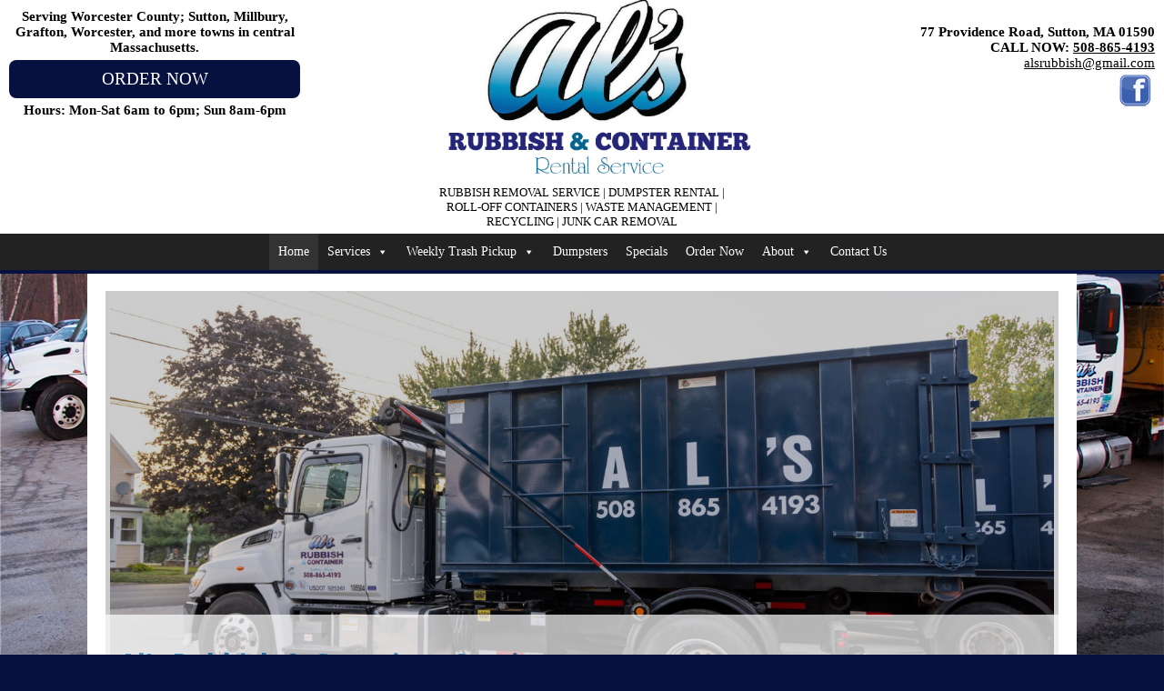

--- FILE ---
content_type: text/html; charset=UTF-8
request_url: https://alsrubbish.com/
body_size: 24245
content:
<!DOCTYPE html> 
<html>
<head> <script type="text/javascript">
/* <![CDATA[ */
var gform;gform||(document.addEventListener("gform_main_scripts_loaded",function(){gform.scriptsLoaded=!0}),document.addEventListener("gform/theme/scripts_loaded",function(){gform.themeScriptsLoaded=!0}),window.addEventListener("DOMContentLoaded",function(){gform.domLoaded=!0}),gform={domLoaded:!1,scriptsLoaded:!1,themeScriptsLoaded:!1,isFormEditor:()=>"function"==typeof InitializeEditor,callIfLoaded:function(o){return!(!gform.domLoaded||!gform.scriptsLoaded||!gform.themeScriptsLoaded&&!gform.isFormEditor()||(gform.isFormEditor()&&console.warn("The use of gform.initializeOnLoaded() is deprecated in the form editor context and will be removed in Gravity Forms 3.1."),o(),0))},initializeOnLoaded:function(o){gform.callIfLoaded(o)||(document.addEventListener("gform_main_scripts_loaded",()=>{gform.scriptsLoaded=!0,gform.callIfLoaded(o)}),document.addEventListener("gform/theme/scripts_loaded",()=>{gform.themeScriptsLoaded=!0,gform.callIfLoaded(o)}),window.addEventListener("DOMContentLoaded",()=>{gform.domLoaded=!0,gform.callIfLoaded(o)}))},hooks:{action:{},filter:{}},addAction:function(o,r,e,t){gform.addHook("action",o,r,e,t)},addFilter:function(o,r,e,t){gform.addHook("filter",o,r,e,t)},doAction:function(o){gform.doHook("action",o,arguments)},applyFilters:function(o){return gform.doHook("filter",o,arguments)},removeAction:function(o,r){gform.removeHook("action",o,r)},removeFilter:function(o,r,e){gform.removeHook("filter",o,r,e)},addHook:function(o,r,e,t,n){null==gform.hooks[o][r]&&(gform.hooks[o][r]=[]);var d=gform.hooks[o][r];null==n&&(n=r+"_"+d.length),gform.hooks[o][r].push({tag:n,callable:e,priority:t=null==t?10:t})},doHook:function(r,o,e){var t;if(e=Array.prototype.slice.call(e,1),null!=gform.hooks[r][o]&&((o=gform.hooks[r][o]).sort(function(o,r){return o.priority-r.priority}),o.forEach(function(o){"function"!=typeof(t=o.callable)&&(t=window[t]),"action"==r?t.apply(null,e):e[0]=t.apply(null,e)})),"filter"==r)return e[0]},removeHook:function(o,r,t,n){var e;null!=gform.hooks[o][r]&&(e=(e=gform.hooks[o][r]).filter(function(o,r,e){return!!(null!=n&&n!=o.tag||null!=t&&t!=o.priority)}),gform.hooks[o][r]=e)}});
/* ]]> */
</script>

	<meta http-equiv="Content-Type" content="text/html; charset=iso-8859-1" />  
	<meta name="viewport" content="width=device-width, initial-scale=1">
	<link rel="stylesheet" type="text/css" href="https://alsrubbish.com/wp-content/themes/alsrubbish/style.css" />
	<link rel="icon" href="https://alsrubbish.com/wp-content/themes/alsrubbish/favicon.ico">
	<link href='https://fonts.googleapis.com/css?family=Droid+Sans:400,700' rel='stylesheet' type='text/css'>	
	<script src="https://code.jquery.com/jquery-3.6.3.min.js" integrity="sha256-pvPw+upLPUjgMXY0G+8O0xUf+/Im1MZjXxxgOcBQBXU=" crossorigin="anonymous"></script>
		<style>img:is([sizes="auto" i], [sizes^="auto," i]) { contain-intrinsic-size: 3000px 1500px }</style>
	
		<!-- All in One SEO 4.9.3 - aioseo.com -->
		<title>Local Trash Pickup and Dumpster Rentals | Al's Rubbish &amp; Container Service</title>
	<meta name="description" content="Al&#039;s Rubbish trash pickup and dumpster rental service in Worcester, Sutton and surrounding areas in central Massachusetts. Weekly trash pickup in select towns." />
	<meta name="robots" content="max-image-preview:large" />
	<link rel="canonical" href="https://alsrubbish.com/" />
	<meta name="generator" content="All in One SEO (AIOSEO) 4.9.3" />
		<meta property="og:locale" content="en_US" />
		<meta property="og:site_name" content="Al&#039;s Rubbish &amp; Container Rental Service" />
		<meta property="og:type" content="website" />
		<meta property="og:title" content="Al&#039;s Rubbish &amp; Container Rental Service; Dumpsters &amp; Pickups" />
		<meta property="og:description" content="Trash removal service in Worcester MA and surrounding areas. Dumpster rentals, weekly trash pickups with fast and affordable service. Over 20 years serving MA." />
		<meta property="og:url" content="https://alsrubbish.com/" />
		<meta property="og:image" content="https://mzp.998.myftpupload.com/wp-content/uploads/square-logo.jpg" />
		<meta property="og:image:secure_url" content="https://mzp.998.myftpupload.com/wp-content/uploads/square-logo.jpg" />
		<meta name="twitter:card" content="summary" />
		<meta name="twitter:title" content="Al&#039;s Rubbish &amp; Container Rental Service; Dumpsters &amp; Pickups" />
		<meta name="twitter:description" content="Trash removal service in Worcester MA and surrounding areas. Dumpster rentals, weekly trash pickups with fast and affordable service. Over 20 years serving MA." />
		<meta name="twitter:image" content="https://mzp.998.myftpupload.com/wp-content/uploads/square-logo.jpg" />
		<script type="application/ld+json" class="aioseo-schema">
			{"@context":"https:\/\/schema.org","@graph":[{"@type":"BreadcrumbList","@id":"https:\/\/alsrubbish.com\/#breadcrumblist","itemListElement":[{"@type":"ListItem","@id":"https:\/\/alsrubbish.com#listItem","position":1,"name":"Home"}]},{"@type":"Organization","@id":"https:\/\/alsrubbish.com\/#organization","name":"Al's Rubbish and Container Service","description":"Rubbish removal & dumpster rentals; junk cars wanted","url":"https:\/\/alsrubbish.com\/","telephone":"+15088654193","logo":{"@type":"ImageObject","url":"https:\/\/mzp.998.myftpupload.com\/wp-content\/uploads\/2015\/03\/logo.jpg","@id":"https:\/\/alsrubbish.com\/#organizationLogo"},"image":{"@id":"https:\/\/alsrubbish.com\/#organizationLogo"}},{"@type":"WebPage","@id":"https:\/\/alsrubbish.com\/#webpage","url":"https:\/\/alsrubbish.com\/","name":"Local Trash Pickup and Dumpster Rentals | Al's Rubbish & Container Service","description":"Al's Rubbish trash pickup and dumpster rental service in Worcester, Sutton and surrounding areas in central Massachusetts. Weekly trash pickup in select towns.","inLanguage":"en-US","isPartOf":{"@id":"https:\/\/alsrubbish.com\/#website"},"breadcrumb":{"@id":"https:\/\/alsrubbish.com\/#breadcrumblist"},"datePublished":"2015-03-10T17:27:18-04:00","dateModified":"2025-10-14T15:22:19-04:00"},{"@type":"WebSite","@id":"https:\/\/alsrubbish.com\/#website","url":"https:\/\/alsrubbish.com\/","name":"Al's Rubbish & Container Service","alternateName":"Al's Rubbish","description":"Rubbish removal & dumpster rentals; junk cars wanted","inLanguage":"en-US","publisher":{"@id":"https:\/\/alsrubbish.com\/#organization"}}]}
		</script>
		<!-- All in One SEO -->


<!-- Google Tag Manager for WordPress by gtm4wp.com -->
<script data-cfasync="false" data-pagespeed-no-defer>
	var gtm4wp_datalayer_name = "dataLayer";
	var dataLayer = dataLayer || [];
</script>
<!-- End Google Tag Manager for WordPress by gtm4wp.com --><link rel='dns-prefetch' href='//maxcdn.bootstrapcdn.com' />
<link rel='dns-prefetch' href='//use.fontawesome.com' />
<link rel="alternate" type="application/rss+xml" title="Al&#039;s Rubbish &amp; Container Service &raquo; Home Comments Feed" href="https://alsrubbish.com/home/feed/" />
		<!-- This site uses the Google Analytics by MonsterInsights plugin v9.11.1 - Using Analytics tracking - https://www.monsterinsights.com/ -->
							<script src="//www.googletagmanager.com/gtag/js?id=G-FVHYP6270Z"  data-cfasync="false" data-wpfc-render="false" type="text/javascript" async></script>
			<script data-cfasync="false" data-wpfc-render="false" type="text/javascript">
				var mi_version = '9.11.1';
				var mi_track_user = true;
				var mi_no_track_reason = '';
								var MonsterInsightsDefaultLocations = {"page_location":"https:\/\/alsrubbish.com\/"};
								if ( typeof MonsterInsightsPrivacyGuardFilter === 'function' ) {
					var MonsterInsightsLocations = (typeof MonsterInsightsExcludeQuery === 'object') ? MonsterInsightsPrivacyGuardFilter( MonsterInsightsExcludeQuery ) : MonsterInsightsPrivacyGuardFilter( MonsterInsightsDefaultLocations );
				} else {
					var MonsterInsightsLocations = (typeof MonsterInsightsExcludeQuery === 'object') ? MonsterInsightsExcludeQuery : MonsterInsightsDefaultLocations;
				}

								var disableStrs = [
										'ga-disable-G-FVHYP6270Z',
									];

				/* Function to detect opted out users */
				function __gtagTrackerIsOptedOut() {
					for (var index = 0; index < disableStrs.length; index++) {
						if (document.cookie.indexOf(disableStrs[index] + '=true') > -1) {
							return true;
						}
					}

					return false;
				}

				/* Disable tracking if the opt-out cookie exists. */
				if (__gtagTrackerIsOptedOut()) {
					for (var index = 0; index < disableStrs.length; index++) {
						window[disableStrs[index]] = true;
					}
				}

				/* Opt-out function */
				function __gtagTrackerOptout() {
					for (var index = 0; index < disableStrs.length; index++) {
						document.cookie = disableStrs[index] + '=true; expires=Thu, 31 Dec 2099 23:59:59 UTC; path=/';
						window[disableStrs[index]] = true;
					}
				}

				if ('undefined' === typeof gaOptout) {
					function gaOptout() {
						__gtagTrackerOptout();
					}
				}
								window.dataLayer = window.dataLayer || [];

				window.MonsterInsightsDualTracker = {
					helpers: {},
					trackers: {},
				};
				if (mi_track_user) {
					function __gtagDataLayer() {
						dataLayer.push(arguments);
					}

					function __gtagTracker(type, name, parameters) {
						if (!parameters) {
							parameters = {};
						}

						if (parameters.send_to) {
							__gtagDataLayer.apply(null, arguments);
							return;
						}

						if (type === 'event') {
														parameters.send_to = monsterinsights_frontend.v4_id;
							var hookName = name;
							if (typeof parameters['event_category'] !== 'undefined') {
								hookName = parameters['event_category'] + ':' + name;
							}

							if (typeof MonsterInsightsDualTracker.trackers[hookName] !== 'undefined') {
								MonsterInsightsDualTracker.trackers[hookName](parameters);
							} else {
								__gtagDataLayer('event', name, parameters);
							}
							
						} else {
							__gtagDataLayer.apply(null, arguments);
						}
					}

					__gtagTracker('js', new Date());
					__gtagTracker('set', {
						'developer_id.dZGIzZG': true,
											});
					if ( MonsterInsightsLocations.page_location ) {
						__gtagTracker('set', MonsterInsightsLocations);
					}
										__gtagTracker('config', 'G-FVHYP6270Z', {"forceSSL":"true","link_attribution":"true"} );
										window.gtag = __gtagTracker;										(function () {
						/* https://developers.google.com/analytics/devguides/collection/analyticsjs/ */
						/* ga and __gaTracker compatibility shim. */
						var noopfn = function () {
							return null;
						};
						var newtracker = function () {
							return new Tracker();
						};
						var Tracker = function () {
							return null;
						};
						var p = Tracker.prototype;
						p.get = noopfn;
						p.set = noopfn;
						p.send = function () {
							var args = Array.prototype.slice.call(arguments);
							args.unshift('send');
							__gaTracker.apply(null, args);
						};
						var __gaTracker = function () {
							var len = arguments.length;
							if (len === 0) {
								return;
							}
							var f = arguments[len - 1];
							if (typeof f !== 'object' || f === null || typeof f.hitCallback !== 'function') {
								if ('send' === arguments[0]) {
									var hitConverted, hitObject = false, action;
									if ('event' === arguments[1]) {
										if ('undefined' !== typeof arguments[3]) {
											hitObject = {
												'eventAction': arguments[3],
												'eventCategory': arguments[2],
												'eventLabel': arguments[4],
												'value': arguments[5] ? arguments[5] : 1,
											}
										}
									}
									if ('pageview' === arguments[1]) {
										if ('undefined' !== typeof arguments[2]) {
											hitObject = {
												'eventAction': 'page_view',
												'page_path': arguments[2],
											}
										}
									}
									if (typeof arguments[2] === 'object') {
										hitObject = arguments[2];
									}
									if (typeof arguments[5] === 'object') {
										Object.assign(hitObject, arguments[5]);
									}
									if ('undefined' !== typeof arguments[1].hitType) {
										hitObject = arguments[1];
										if ('pageview' === hitObject.hitType) {
											hitObject.eventAction = 'page_view';
										}
									}
									if (hitObject) {
										action = 'timing' === arguments[1].hitType ? 'timing_complete' : hitObject.eventAction;
										hitConverted = mapArgs(hitObject);
										__gtagTracker('event', action, hitConverted);
									}
								}
								return;
							}

							function mapArgs(args) {
								var arg, hit = {};
								var gaMap = {
									'eventCategory': 'event_category',
									'eventAction': 'event_action',
									'eventLabel': 'event_label',
									'eventValue': 'event_value',
									'nonInteraction': 'non_interaction',
									'timingCategory': 'event_category',
									'timingVar': 'name',
									'timingValue': 'value',
									'timingLabel': 'event_label',
									'page': 'page_path',
									'location': 'page_location',
									'title': 'page_title',
									'referrer' : 'page_referrer',
								};
								for (arg in args) {
																		if (!(!args.hasOwnProperty(arg) || !gaMap.hasOwnProperty(arg))) {
										hit[gaMap[arg]] = args[arg];
									} else {
										hit[arg] = args[arg];
									}
								}
								return hit;
							}

							try {
								f.hitCallback();
							} catch (ex) {
							}
						};
						__gaTracker.create = newtracker;
						__gaTracker.getByName = newtracker;
						__gaTracker.getAll = function () {
							return [];
						};
						__gaTracker.remove = noopfn;
						__gaTracker.loaded = true;
						window['__gaTracker'] = __gaTracker;
					})();
									} else {
										console.log("");
					(function () {
						function __gtagTracker() {
							return null;
						}

						window['__gtagTracker'] = __gtagTracker;
						window['gtag'] = __gtagTracker;
					})();
									}
			</script>
							<!-- / Google Analytics by MonsterInsights -->
		<script type="text/javascript">
/* <![CDATA[ */
window._wpemojiSettings = {"baseUrl":"https:\/\/s.w.org\/images\/core\/emoji\/16.0.1\/72x72\/","ext":".png","svgUrl":"https:\/\/s.w.org\/images\/core\/emoji\/16.0.1\/svg\/","svgExt":".svg","source":{"concatemoji":"https:\/\/alsrubbish.com\/wp-includes\/js\/wp-emoji-release.min.js?ver=592da59f6cb184db0a672f28068b9b04"}};
/*! This file is auto-generated */
!function(s,n){var o,i,e;function c(e){try{var t={supportTests:e,timestamp:(new Date).valueOf()};sessionStorage.setItem(o,JSON.stringify(t))}catch(e){}}function p(e,t,n){e.clearRect(0,0,e.canvas.width,e.canvas.height),e.fillText(t,0,0);var t=new Uint32Array(e.getImageData(0,0,e.canvas.width,e.canvas.height).data),a=(e.clearRect(0,0,e.canvas.width,e.canvas.height),e.fillText(n,0,0),new Uint32Array(e.getImageData(0,0,e.canvas.width,e.canvas.height).data));return t.every(function(e,t){return e===a[t]})}function u(e,t){e.clearRect(0,0,e.canvas.width,e.canvas.height),e.fillText(t,0,0);for(var n=e.getImageData(16,16,1,1),a=0;a<n.data.length;a++)if(0!==n.data[a])return!1;return!0}function f(e,t,n,a){switch(t){case"flag":return n(e,"\ud83c\udff3\ufe0f\u200d\u26a7\ufe0f","\ud83c\udff3\ufe0f\u200b\u26a7\ufe0f")?!1:!n(e,"\ud83c\udde8\ud83c\uddf6","\ud83c\udde8\u200b\ud83c\uddf6")&&!n(e,"\ud83c\udff4\udb40\udc67\udb40\udc62\udb40\udc65\udb40\udc6e\udb40\udc67\udb40\udc7f","\ud83c\udff4\u200b\udb40\udc67\u200b\udb40\udc62\u200b\udb40\udc65\u200b\udb40\udc6e\u200b\udb40\udc67\u200b\udb40\udc7f");case"emoji":return!a(e,"\ud83e\udedf")}return!1}function g(e,t,n,a){var r="undefined"!=typeof WorkerGlobalScope&&self instanceof WorkerGlobalScope?new OffscreenCanvas(300,150):s.createElement("canvas"),o=r.getContext("2d",{willReadFrequently:!0}),i=(o.textBaseline="top",o.font="600 32px Arial",{});return e.forEach(function(e){i[e]=t(o,e,n,a)}),i}function t(e){var t=s.createElement("script");t.src=e,t.defer=!0,s.head.appendChild(t)}"undefined"!=typeof Promise&&(o="wpEmojiSettingsSupports",i=["flag","emoji"],n.supports={everything:!0,everythingExceptFlag:!0},e=new Promise(function(e){s.addEventListener("DOMContentLoaded",e,{once:!0})}),new Promise(function(t){var n=function(){try{var e=JSON.parse(sessionStorage.getItem(o));if("object"==typeof e&&"number"==typeof e.timestamp&&(new Date).valueOf()<e.timestamp+604800&&"object"==typeof e.supportTests)return e.supportTests}catch(e){}return null}();if(!n){if("undefined"!=typeof Worker&&"undefined"!=typeof OffscreenCanvas&&"undefined"!=typeof URL&&URL.createObjectURL&&"undefined"!=typeof Blob)try{var e="postMessage("+g.toString()+"("+[JSON.stringify(i),f.toString(),p.toString(),u.toString()].join(",")+"));",a=new Blob([e],{type:"text/javascript"}),r=new Worker(URL.createObjectURL(a),{name:"wpTestEmojiSupports"});return void(r.onmessage=function(e){c(n=e.data),r.terminate(),t(n)})}catch(e){}c(n=g(i,f,p,u))}t(n)}).then(function(e){for(var t in e)n.supports[t]=e[t],n.supports.everything=n.supports.everything&&n.supports[t],"flag"!==t&&(n.supports.everythingExceptFlag=n.supports.everythingExceptFlag&&n.supports[t]);n.supports.everythingExceptFlag=n.supports.everythingExceptFlag&&!n.supports.flag,n.DOMReady=!1,n.readyCallback=function(){n.DOMReady=!0}}).then(function(){return e}).then(function(){var e;n.supports.everything||(n.readyCallback(),(e=n.source||{}).concatemoji?t(e.concatemoji):e.wpemoji&&e.twemoji&&(t(e.twemoji),t(e.wpemoji)))}))}((window,document),window._wpemojiSettings);
/* ]]> */
</script>
<link rel='stylesheet' id='mec-select2-style-css' href='https://alsrubbish.com/wp-content/plugins/modern-events-calendar-lite/assets/packages/select2/select2.min.css?ver=6.4.2' type='text/css' media='all' />
<link rel='stylesheet' id='mec-font-icons-css' href='https://alsrubbish.com/wp-content/plugins/modern-events-calendar-lite/assets/css/iconfonts.css?ver=592da59f6cb184db0a672f28068b9b04' type='text/css' media='all' />
<link rel='stylesheet' id='mec-frontend-style-css' href='https://alsrubbish.com/wp-content/plugins/modern-events-calendar-lite/assets/css/frontend.min.css?ver=6.4.2' type='text/css' media='all' />
<link rel='stylesheet' id='mec-tooltip-style-css' href='https://alsrubbish.com/wp-content/plugins/modern-events-calendar-lite/assets/packages/tooltip/tooltip.css?ver=592da59f6cb184db0a672f28068b9b04' type='text/css' media='all' />
<link rel='stylesheet' id='mec-tooltip-shadow-style-css' href='https://alsrubbish.com/wp-content/plugins/modern-events-calendar-lite/assets/packages/tooltip/tooltipster-sideTip-shadow.min.css?ver=592da59f6cb184db0a672f28068b9b04' type='text/css' media='all' />
<link rel='stylesheet' id='featherlight-css' href='https://alsrubbish.com/wp-content/plugins/modern-events-calendar-lite/assets/packages/featherlight/featherlight.css?ver=592da59f6cb184db0a672f28068b9b04' type='text/css' media='all' />
<link rel='stylesheet' id='mec-lity-style-css' href='https://alsrubbish.com/wp-content/plugins/modern-events-calendar-lite/assets/packages/lity/lity.min.css?ver=592da59f6cb184db0a672f28068b9b04' type='text/css' media='all' />
<link rel='stylesheet' id='mec-general-calendar-style-css' href='https://alsrubbish.com/wp-content/plugins/modern-events-calendar-lite/assets/css/mec-general-calendar.css?ver=592da59f6cb184db0a672f28068b9b04' type='text/css' media='all' />
<style id='wp-emoji-styles-inline-css' type='text/css'>

	img.wp-smiley, img.emoji {
		display: inline !important;
		border: none !important;
		box-shadow: none !important;
		height: 1em !important;
		width: 1em !important;
		margin: 0 0.07em !important;
		vertical-align: -0.1em !important;
		background: none !important;
		padding: 0 !important;
	}
</style>
<link rel='stylesheet' id='wp-block-library-css' href='https://alsrubbish.com/wp-includes/css/dist/block-library/style.min.css?ver=592da59f6cb184db0a672f28068b9b04' type='text/css' media='all' />
<style id='classic-theme-styles-inline-css' type='text/css'>
/*! This file is auto-generated */
.wp-block-button__link{color:#fff;background-color:#32373c;border-radius:9999px;box-shadow:none;text-decoration:none;padding:calc(.667em + 2px) calc(1.333em + 2px);font-size:1.125em}.wp-block-file__button{background:#32373c;color:#fff;text-decoration:none}
</style>
<link rel='stylesheet' id='aioseo/css/src/vue/standalone/blocks/table-of-contents/global.scss-css' href='https://alsrubbish.com/wp-content/plugins/all-in-one-seo-pack/dist/Lite/assets/css/table-of-contents/global.e90f6d47.css?ver=4.9.3' type='text/css' media='all' />
<style id='pdfemb-pdf-embedder-viewer-style-inline-css' type='text/css'>
.wp-block-pdfemb-pdf-embedder-viewer{max-width:none}

</style>
<style id='font-awesome-svg-styles-default-inline-css' type='text/css'>
.svg-inline--fa {
  display: inline-block;
  height: 1em;
  overflow: visible;
  vertical-align: -.125em;
}
</style>
<link rel='stylesheet' id='font-awesome-svg-styles-css' href='https://alsrubbish.com/wp-content/uploads/font-awesome/v7.1.0/css/svg-with-js.css' type='text/css' media='all' />
<style id='font-awesome-svg-styles-inline-css' type='text/css'>
   .wp-block-font-awesome-icon svg::before,
   .wp-rich-text-font-awesome-icon svg::before {content: unset;}
</style>
<style id='global-styles-inline-css' type='text/css'>
:root{--wp--preset--aspect-ratio--square: 1;--wp--preset--aspect-ratio--4-3: 4/3;--wp--preset--aspect-ratio--3-4: 3/4;--wp--preset--aspect-ratio--3-2: 3/2;--wp--preset--aspect-ratio--2-3: 2/3;--wp--preset--aspect-ratio--16-9: 16/9;--wp--preset--aspect-ratio--9-16: 9/16;--wp--preset--color--black: #000000;--wp--preset--color--cyan-bluish-gray: #abb8c3;--wp--preset--color--white: #ffffff;--wp--preset--color--pale-pink: #f78da7;--wp--preset--color--vivid-red: #cf2e2e;--wp--preset--color--luminous-vivid-orange: #ff6900;--wp--preset--color--luminous-vivid-amber: #fcb900;--wp--preset--color--light-green-cyan: #7bdcb5;--wp--preset--color--vivid-green-cyan: #00d084;--wp--preset--color--pale-cyan-blue: #8ed1fc;--wp--preset--color--vivid-cyan-blue: #0693e3;--wp--preset--color--vivid-purple: #9b51e0;--wp--preset--gradient--vivid-cyan-blue-to-vivid-purple: linear-gradient(135deg,rgba(6,147,227,1) 0%,rgb(155,81,224) 100%);--wp--preset--gradient--light-green-cyan-to-vivid-green-cyan: linear-gradient(135deg,rgb(122,220,180) 0%,rgb(0,208,130) 100%);--wp--preset--gradient--luminous-vivid-amber-to-luminous-vivid-orange: linear-gradient(135deg,rgba(252,185,0,1) 0%,rgba(255,105,0,1) 100%);--wp--preset--gradient--luminous-vivid-orange-to-vivid-red: linear-gradient(135deg,rgba(255,105,0,1) 0%,rgb(207,46,46) 100%);--wp--preset--gradient--very-light-gray-to-cyan-bluish-gray: linear-gradient(135deg,rgb(238,238,238) 0%,rgb(169,184,195) 100%);--wp--preset--gradient--cool-to-warm-spectrum: linear-gradient(135deg,rgb(74,234,220) 0%,rgb(151,120,209) 20%,rgb(207,42,186) 40%,rgb(238,44,130) 60%,rgb(251,105,98) 80%,rgb(254,248,76) 100%);--wp--preset--gradient--blush-light-purple: linear-gradient(135deg,rgb(255,206,236) 0%,rgb(152,150,240) 100%);--wp--preset--gradient--blush-bordeaux: linear-gradient(135deg,rgb(254,205,165) 0%,rgb(254,45,45) 50%,rgb(107,0,62) 100%);--wp--preset--gradient--luminous-dusk: linear-gradient(135deg,rgb(255,203,112) 0%,rgb(199,81,192) 50%,rgb(65,88,208) 100%);--wp--preset--gradient--pale-ocean: linear-gradient(135deg,rgb(255,245,203) 0%,rgb(182,227,212) 50%,rgb(51,167,181) 100%);--wp--preset--gradient--electric-grass: linear-gradient(135deg,rgb(202,248,128) 0%,rgb(113,206,126) 100%);--wp--preset--gradient--midnight: linear-gradient(135deg,rgb(2,3,129) 0%,rgb(40,116,252) 100%);--wp--preset--font-size--small: 13px;--wp--preset--font-size--medium: 20px;--wp--preset--font-size--large: 36px;--wp--preset--font-size--x-large: 42px;--wp--preset--spacing--20: 0.44rem;--wp--preset--spacing--30: 0.67rem;--wp--preset--spacing--40: 1rem;--wp--preset--spacing--50: 1.5rem;--wp--preset--spacing--60: 2.25rem;--wp--preset--spacing--70: 3.38rem;--wp--preset--spacing--80: 5.06rem;--wp--preset--shadow--natural: 6px 6px 9px rgba(0, 0, 0, 0.2);--wp--preset--shadow--deep: 12px 12px 50px rgba(0, 0, 0, 0.4);--wp--preset--shadow--sharp: 6px 6px 0px rgba(0, 0, 0, 0.2);--wp--preset--shadow--outlined: 6px 6px 0px -3px rgba(255, 255, 255, 1), 6px 6px rgba(0, 0, 0, 1);--wp--preset--shadow--crisp: 6px 6px 0px rgba(0, 0, 0, 1);}:where(.is-layout-flex){gap: 0.5em;}:where(.is-layout-grid){gap: 0.5em;}body .is-layout-flex{display: flex;}.is-layout-flex{flex-wrap: wrap;align-items: center;}.is-layout-flex > :is(*, div){margin: 0;}body .is-layout-grid{display: grid;}.is-layout-grid > :is(*, div){margin: 0;}:where(.wp-block-columns.is-layout-flex){gap: 2em;}:where(.wp-block-columns.is-layout-grid){gap: 2em;}:where(.wp-block-post-template.is-layout-flex){gap: 1.25em;}:where(.wp-block-post-template.is-layout-grid){gap: 1.25em;}.has-black-color{color: var(--wp--preset--color--black) !important;}.has-cyan-bluish-gray-color{color: var(--wp--preset--color--cyan-bluish-gray) !important;}.has-white-color{color: var(--wp--preset--color--white) !important;}.has-pale-pink-color{color: var(--wp--preset--color--pale-pink) !important;}.has-vivid-red-color{color: var(--wp--preset--color--vivid-red) !important;}.has-luminous-vivid-orange-color{color: var(--wp--preset--color--luminous-vivid-orange) !important;}.has-luminous-vivid-amber-color{color: var(--wp--preset--color--luminous-vivid-amber) !important;}.has-light-green-cyan-color{color: var(--wp--preset--color--light-green-cyan) !important;}.has-vivid-green-cyan-color{color: var(--wp--preset--color--vivid-green-cyan) !important;}.has-pale-cyan-blue-color{color: var(--wp--preset--color--pale-cyan-blue) !important;}.has-vivid-cyan-blue-color{color: var(--wp--preset--color--vivid-cyan-blue) !important;}.has-vivid-purple-color{color: var(--wp--preset--color--vivid-purple) !important;}.has-black-background-color{background-color: var(--wp--preset--color--black) !important;}.has-cyan-bluish-gray-background-color{background-color: var(--wp--preset--color--cyan-bluish-gray) !important;}.has-white-background-color{background-color: var(--wp--preset--color--white) !important;}.has-pale-pink-background-color{background-color: var(--wp--preset--color--pale-pink) !important;}.has-vivid-red-background-color{background-color: var(--wp--preset--color--vivid-red) !important;}.has-luminous-vivid-orange-background-color{background-color: var(--wp--preset--color--luminous-vivid-orange) !important;}.has-luminous-vivid-amber-background-color{background-color: var(--wp--preset--color--luminous-vivid-amber) !important;}.has-light-green-cyan-background-color{background-color: var(--wp--preset--color--light-green-cyan) !important;}.has-vivid-green-cyan-background-color{background-color: var(--wp--preset--color--vivid-green-cyan) !important;}.has-pale-cyan-blue-background-color{background-color: var(--wp--preset--color--pale-cyan-blue) !important;}.has-vivid-cyan-blue-background-color{background-color: var(--wp--preset--color--vivid-cyan-blue) !important;}.has-vivid-purple-background-color{background-color: var(--wp--preset--color--vivid-purple) !important;}.has-black-border-color{border-color: var(--wp--preset--color--black) !important;}.has-cyan-bluish-gray-border-color{border-color: var(--wp--preset--color--cyan-bluish-gray) !important;}.has-white-border-color{border-color: var(--wp--preset--color--white) !important;}.has-pale-pink-border-color{border-color: var(--wp--preset--color--pale-pink) !important;}.has-vivid-red-border-color{border-color: var(--wp--preset--color--vivid-red) !important;}.has-luminous-vivid-orange-border-color{border-color: var(--wp--preset--color--luminous-vivid-orange) !important;}.has-luminous-vivid-amber-border-color{border-color: var(--wp--preset--color--luminous-vivid-amber) !important;}.has-light-green-cyan-border-color{border-color: var(--wp--preset--color--light-green-cyan) !important;}.has-vivid-green-cyan-border-color{border-color: var(--wp--preset--color--vivid-green-cyan) !important;}.has-pale-cyan-blue-border-color{border-color: var(--wp--preset--color--pale-cyan-blue) !important;}.has-vivid-cyan-blue-border-color{border-color: var(--wp--preset--color--vivid-cyan-blue) !important;}.has-vivid-purple-border-color{border-color: var(--wp--preset--color--vivid-purple) !important;}.has-vivid-cyan-blue-to-vivid-purple-gradient-background{background: var(--wp--preset--gradient--vivid-cyan-blue-to-vivid-purple) !important;}.has-light-green-cyan-to-vivid-green-cyan-gradient-background{background: var(--wp--preset--gradient--light-green-cyan-to-vivid-green-cyan) !important;}.has-luminous-vivid-amber-to-luminous-vivid-orange-gradient-background{background: var(--wp--preset--gradient--luminous-vivid-amber-to-luminous-vivid-orange) !important;}.has-luminous-vivid-orange-to-vivid-red-gradient-background{background: var(--wp--preset--gradient--luminous-vivid-orange-to-vivid-red) !important;}.has-very-light-gray-to-cyan-bluish-gray-gradient-background{background: var(--wp--preset--gradient--very-light-gray-to-cyan-bluish-gray) !important;}.has-cool-to-warm-spectrum-gradient-background{background: var(--wp--preset--gradient--cool-to-warm-spectrum) !important;}.has-blush-light-purple-gradient-background{background: var(--wp--preset--gradient--blush-light-purple) !important;}.has-blush-bordeaux-gradient-background{background: var(--wp--preset--gradient--blush-bordeaux) !important;}.has-luminous-dusk-gradient-background{background: var(--wp--preset--gradient--luminous-dusk) !important;}.has-pale-ocean-gradient-background{background: var(--wp--preset--gradient--pale-ocean) !important;}.has-electric-grass-gradient-background{background: var(--wp--preset--gradient--electric-grass) !important;}.has-midnight-gradient-background{background: var(--wp--preset--gradient--midnight) !important;}.has-small-font-size{font-size: var(--wp--preset--font-size--small) !important;}.has-medium-font-size{font-size: var(--wp--preset--font-size--medium) !important;}.has-large-font-size{font-size: var(--wp--preset--font-size--large) !important;}.has-x-large-font-size{font-size: var(--wp--preset--font-size--x-large) !important;}
:where(.wp-block-post-template.is-layout-flex){gap: 1.25em;}:where(.wp-block-post-template.is-layout-grid){gap: 1.25em;}
:where(.wp-block-columns.is-layout-flex){gap: 2em;}:where(.wp-block-columns.is-layout-grid){gap: 2em;}
:root :where(.wp-block-pullquote){font-size: 1.5em;line-height: 1.6;}
</style>
<link rel='stylesheet' id='responsive-lightbox-swipebox-css' href='https://alsrubbish.com/wp-content/plugins/responsive-lightbox/assets/swipebox/swipebox.min.css?ver=1.5.2' type='text/css' media='all' />
<link rel='stylesheet' id='cff-css' href='https://alsrubbish.com/wp-content/plugins/custom-facebook-feed/assets/css/cff-style.min.css?ver=4.3.4' type='text/css' media='all' />
<link rel='stylesheet' id='sb-font-awesome-css' href='https://maxcdn.bootstrapcdn.com/font-awesome/4.7.0/css/font-awesome.min.css?ver=592da59f6cb184db0a672f28068b9b04' type='text/css' media='all' />
<link rel='stylesheet' id='wp-components-css' href='https://alsrubbish.com/wp-includes/css/dist/components/style.min.css?ver=592da59f6cb184db0a672f28068b9b04' type='text/css' media='all' />
<link rel='stylesheet' id='godaddy-styles-css' href='https://alsrubbish.com/wp-content/mu-plugins/vendor/wpex/godaddy-launch/includes/Dependencies/GoDaddy/Styles/build/latest.css?ver=2.0.2' type='text/css' media='all' />
<link rel='stylesheet' id='megamenu-css' href='https://alsrubbish.com/wp-content/uploads/maxmegamenu/style.css?ver=6833d5' type='text/css' media='all' />
<link rel='stylesheet' id='dashicons-css' href='https://alsrubbish.com/wp-includes/css/dashicons.min.css?ver=592da59f6cb184db0a672f28068b9b04' type='text/css' media='all' />
<link rel='stylesheet' id='font-awesome-official-css' href='https://use.fontawesome.com/releases/v7.1.0/css/all.css' type='text/css' media='all' integrity="sha384-YgSbYtJcfPnMV/aJ0UdQk84ctht/ckX0MrfQwxOhw43RMBw2WSaDSMVh4gQwLdE4" crossorigin="anonymous" />
<link rel='stylesheet' id='upw_theme_standard-css' href='https://alsrubbish.com/wp-content/plugins/ultimate-posts-widget/css/upw-theme-standard.min.css?ver=592da59f6cb184db0a672f28068b9b04' type='text/css' media='all' />
<link rel='stylesheet' id='bfa-font-awesome-css' href='https://use.fontawesome.com/releases/v5.15.4/css/all.css?ver=2.0.3' type='text/css' media='all' />
<link rel='stylesheet' id='bfa-font-awesome-v4-shim-css' href='https://use.fontawesome.com/releases/v5.15.4/css/v4-shims.css?ver=2.0.3' type='text/css' media='all' />
<style id='bfa-font-awesome-v4-shim-inline-css' type='text/css'>

			@font-face {
				font-family: 'FontAwesome';
				src: url('https://use.fontawesome.com/releases/v5.15.4/webfonts/fa-brands-400.eot'),
				url('https://use.fontawesome.com/releases/v5.15.4/webfonts/fa-brands-400.eot?#iefix') format('embedded-opentype'),
				url('https://use.fontawesome.com/releases/v5.15.4/webfonts/fa-brands-400.woff2') format('woff2'),
				url('https://use.fontawesome.com/releases/v5.15.4/webfonts/fa-brands-400.woff') format('woff'),
				url('https://use.fontawesome.com/releases/v5.15.4/webfonts/fa-brands-400.ttf') format('truetype'),
				url('https://use.fontawesome.com/releases/v5.15.4/webfonts/fa-brands-400.svg#fontawesome') format('svg');
			}

			@font-face {
				font-family: 'FontAwesome';
				src: url('https://use.fontawesome.com/releases/v5.15.4/webfonts/fa-solid-900.eot'),
				url('https://use.fontawesome.com/releases/v5.15.4/webfonts/fa-solid-900.eot?#iefix') format('embedded-opentype'),
				url('https://use.fontawesome.com/releases/v5.15.4/webfonts/fa-solid-900.woff2') format('woff2'),
				url('https://use.fontawesome.com/releases/v5.15.4/webfonts/fa-solid-900.woff') format('woff'),
				url('https://use.fontawesome.com/releases/v5.15.4/webfonts/fa-solid-900.ttf') format('truetype'),
				url('https://use.fontawesome.com/releases/v5.15.4/webfonts/fa-solid-900.svg#fontawesome') format('svg');
			}

			@font-face {
				font-family: 'FontAwesome';
				src: url('https://use.fontawesome.com/releases/v5.15.4/webfonts/fa-regular-400.eot'),
				url('https://use.fontawesome.com/releases/v5.15.4/webfonts/fa-regular-400.eot?#iefix') format('embedded-opentype'),
				url('https://use.fontawesome.com/releases/v5.15.4/webfonts/fa-regular-400.woff2') format('woff2'),
				url('https://use.fontawesome.com/releases/v5.15.4/webfonts/fa-regular-400.woff') format('woff'),
				url('https://use.fontawesome.com/releases/v5.15.4/webfonts/fa-regular-400.ttf') format('truetype'),
				url('https://use.fontawesome.com/releases/v5.15.4/webfonts/fa-regular-400.svg#fontawesome') format('svg');
				unicode-range: U+F004-F005,U+F007,U+F017,U+F022,U+F024,U+F02E,U+F03E,U+F044,U+F057-F059,U+F06E,U+F070,U+F075,U+F07B-F07C,U+F080,U+F086,U+F089,U+F094,U+F09D,U+F0A0,U+F0A4-F0A7,U+F0C5,U+F0C7-F0C8,U+F0E0,U+F0EB,U+F0F3,U+F0F8,U+F0FE,U+F111,U+F118-F11A,U+F11C,U+F133,U+F144,U+F146,U+F14A,U+F14D-F14E,U+F150-F152,U+F15B-F15C,U+F164-F165,U+F185-F186,U+F191-F192,U+F1AD,U+F1C1-F1C9,U+F1CD,U+F1D8,U+F1E3,U+F1EA,U+F1F6,U+F1F9,U+F20A,U+F247-F249,U+F24D,U+F254-F25B,U+F25D,U+F267,U+F271-F274,U+F279,U+F28B,U+F28D,U+F2B5-F2B6,U+F2B9,U+F2BB,U+F2BD,U+F2C1-F2C2,U+F2D0,U+F2D2,U+F2DC,U+F2ED,U+F328,U+F358-F35B,U+F3A5,U+F3D1,U+F410,U+F4AD;
			}
		
</style>
<link rel='stylesheet' id='font-awesome-official-v4shim-css' href='https://use.fontawesome.com/releases/v7.1.0/css/v4-shims.css' type='text/css' media='all' integrity="sha384-x7gY7KtJtebXMA+u0+29uPlUOz4p7j98RqgzQi1GfRXoi2lLDwinWvWfqWmlDB/i" crossorigin="anonymous" />
<script type="text/javascript" src="https://alsrubbish.com/wp-includes/js/jquery/jquery.min.js?ver=3.7.1" id="jquery-core-js"></script>
<script type="text/javascript" src="https://alsrubbish.com/wp-includes/js/jquery/jquery-migrate.min.js?ver=3.4.1" id="jquery-migrate-js"></script>
<script type="text/javascript" src="https://alsrubbish.com/wp-content/plugins/modern-events-calendar-lite/assets/js/mec-general-calendar.js?ver=6.4.2" id="mec-general-calendar-script-js"></script>
<script type="text/javascript" id="mec-frontend-script-js-extra">
/* <![CDATA[ */
var mecdata = {"day":"day","days":"days","hour":"hour","hours":"hours","minute":"minute","minutes":"minutes","second":"second","seconds":"seconds","elementor_edit_mode":"no","recapcha_key":"","ajax_url":"https:\/\/alsrubbish.com\/wp-admin\/admin-ajax.php","fes_nonce":"31dc432c8d","current_year":"2026","current_month":"01","datepicker_format":"yy-mm-dd&Y-m-d"};
/* ]]> */
</script>
<script type="text/javascript" src="https://alsrubbish.com/wp-content/plugins/modern-events-calendar-lite/assets/js/frontend.js?ver=6.4.2" id="mec-frontend-script-js"></script>
<script type="text/javascript" src="https://alsrubbish.com/wp-content/plugins/modern-events-calendar-lite/assets/js/events.js?ver=6.4.2" id="mec-events-script-js"></script>
<script type="text/javascript" src="https://alsrubbish.com/wp-content/plugins/google-analytics-for-wordpress/assets/js/frontend-gtag.min.js?ver=9.11.1" id="monsterinsights-frontend-script-js" async="async" data-wp-strategy="async"></script>
<script data-cfasync="false" data-wpfc-render="false" type="text/javascript" id='monsterinsights-frontend-script-js-extra'>/* <![CDATA[ */
var monsterinsights_frontend = {"js_events_tracking":"true","download_extensions":"doc,pdf,ppt,zip,xls,docx,pptx,xlsx","inbound_paths":"[{\"path\":\"\\\/go\\\/\",\"label\":\"affiliate\"},{\"path\":\"\\\/recommend\\\/\",\"label\":\"affiliate\"}]","home_url":"https:\/\/alsrubbish.com","hash_tracking":"false","v4_id":"G-FVHYP6270Z"};/* ]]> */
</script>
<script type="text/javascript" src="https://alsrubbish.com/wp-content/plugins/responsive-lightbox/assets/dompurify/purify.min.js?ver=3.1.7" id="dompurify-js"></script>
<script type="text/javascript" id="responsive-lightbox-sanitizer-js-before">
/* <![CDATA[ */
window.RLG = window.RLG || {}; window.RLG.sanitizeAllowedHosts = ["youtube.com","www.youtube.com","youtu.be","vimeo.com","player.vimeo.com"];
/* ]]> */
</script>
<script type="text/javascript" src="https://alsrubbish.com/wp-content/plugins/responsive-lightbox/js/sanitizer.js?ver=2.6.0" id="responsive-lightbox-sanitizer-js"></script>
<script type="text/javascript" src="https://alsrubbish.com/wp-content/plugins/responsive-lightbox/assets/swipebox/jquery.swipebox.min.js?ver=1.5.2" id="responsive-lightbox-swipebox-js"></script>
<script type="text/javascript" src="https://alsrubbish.com/wp-includes/js/underscore.min.js?ver=1.13.7" id="underscore-js"></script>
<script type="text/javascript" src="https://alsrubbish.com/wp-content/plugins/responsive-lightbox/assets/infinitescroll/infinite-scroll.pkgd.min.js?ver=4.0.1" id="responsive-lightbox-infinite-scroll-js"></script>
<script type="text/javascript" id="responsive-lightbox-js-before">
/* <![CDATA[ */
var rlArgs = {"script":"swipebox","selector":"lightbox","customEvents":"","activeGalleries":true,"animation":true,"hideCloseButtonOnMobile":false,"removeBarsOnMobile":false,"hideBars":true,"hideBarsDelay":5000,"videoMaxWidth":1080,"useSVG":true,"loopAtEnd":false,"woocommerce_gallery":false,"ajaxurl":"https:\/\/alsrubbish.com\/wp-admin\/admin-ajax.php","nonce":"9b07e4f751","preview":false,"postId":5,"scriptExtension":false};
/* ]]> */
</script>
<script type="text/javascript" src="https://alsrubbish.com/wp-content/plugins/responsive-lightbox/js/front.js?ver=2.6.0" id="responsive-lightbox-js"></script>
<script type="text/javascript" src="https://alsrubbish.com/wp-content/themes/alsrubbish/js/slideDown.js?ver=592da59f6cb184db0a672f28068b9b04" id="custom-script-js"></script>
<link rel="https://api.w.org/" href="https://alsrubbish.com/wp-json/" /><link rel="alternate" title="JSON" type="application/json" href="https://alsrubbish.com/wp-json/wp/v2/pages/5" /><link rel="EditURI" type="application/rsd+xml" title="RSD" href="https://alsrubbish.com/xmlrpc.php?rsd" />
<link rel="alternate" title="oEmbed (JSON)" type="application/json+oembed" href="https://alsrubbish.com/wp-json/oembed/1.0/embed?url=https%3A%2F%2Falsrubbish.com%2F" />
<link rel="alternate" title="oEmbed (XML)" type="text/xml+oembed" href="https://alsrubbish.com/wp-json/oembed/1.0/embed?url=https%3A%2F%2Falsrubbish.com%2F&#038;format=xml" />
<style id="mystickymenu" type="text/css">#mysticky-nav { width:100%; position: static; height: auto !important; }#mysticky-nav.wrapfixed { position:fixed; left: 0px; margin-top:0px;  z-index: 99990; -webkit-transition: 0.3s; -moz-transition: 0.3s; -o-transition: 0.3s; transition: 0.3s; -ms-filter:"progid:DXImageTransform.Microsoft.Alpha(Opacity=90)"; filter: alpha(opacity=90); opacity:0.9; background-color: #f7f5e7;}#mysticky-nav.wrapfixed .myfixed{ background-color: #f7f5e7; position: relative;top: auto;left: auto;right: auto;}#mysticky-nav .myfixed { margin:0 auto; float:none; border:0px; background:none; max-width:100%; }</style>			<style type="text/css">
																															</style>
			
<!-- Google Tag Manager for WordPress by gtm4wp.com -->
<!-- GTM Container placement set to manual -->
<script data-cfasync="false" data-pagespeed-no-defer type="text/javascript">
	var dataLayer_content = {"pagePostType":"frontpage","pagePostType2":"single-page","pagePostAuthor":"Fardeen Chowdhury"};
	dataLayer.push( dataLayer_content );
</script>
<script data-cfasync="false" data-pagespeed-no-defer type="text/javascript">
(function(w,d,s,l,i){w[l]=w[l]||[];w[l].push({'gtm.start':
new Date().getTime(),event:'gtm.js'});var f=d.getElementsByTagName(s)[0],
j=d.createElement(s),dl=l!='dataLayer'?'&l='+l:'';j.async=true;j.src=
'//www.googletagmanager.com/gtm.js?id='+i+dl;f.parentNode.insertBefore(j,f);
})(window,document,'script','dataLayer','GTM-NM6J7XHH');
</script>
<!-- End Google Tag Manager for WordPress by gtm4wp.com --><link rel="icon" href="https://alsrubbish.com/wp-content/uploads/cropped-alrsubbish-logo2-32x32.png" sizes="32x32" />
<link rel="icon" href="https://alsrubbish.com/wp-content/uploads/cropped-alrsubbish-logo2-192x192.png" sizes="192x192" />
<link rel="apple-touch-icon" href="https://alsrubbish.com/wp-content/uploads/cropped-alrsubbish-logo2-180x180.png" />
<meta name="msapplication-TileImage" content="https://alsrubbish.com/wp-content/uploads/cropped-alrsubbish-logo2-270x270.png" />
		<style type="text/css" id="wp-custom-css">
			@media (min-width:980px) {
	.su-post {
		margin: 0 auto!important;
		width: 75%!important;
	}
}

.su-posts-default-loop .su-post {
	padding-bottom:20px!important;
}		</style>
		<style type="text/css">.mec-wrap, .mec-wrap div:not([class^="elementor-"]), .lity-container, .mec-wrap h1, .mec-wrap h2, .mec-wrap h3, .mec-wrap h4, .mec-wrap h5, .mec-wrap h6, .entry-content .mec-wrap h1, .entry-content .mec-wrap h2, .entry-content .mec-wrap h3, .entry-content .mec-wrap h4, .entry-content .mec-wrap h5, .entry-content .mec-wrap h6, .mec-wrap .mec-totalcal-box input[type="submit"], .mec-wrap .mec-totalcal-box .mec-totalcal-view span, .mec-agenda-event-title a, .lity-content .mec-events-meta-group-booking select, .lity-content .mec-book-ticket-variation h5, .lity-content .mec-events-meta-group-booking input[type="number"], .lity-content .mec-events-meta-group-booking input[type="text"], .lity-content .mec-events-meta-group-booking input[type="email"],.mec-organizer-item a, .mec-single-event .mec-events-meta-group-booking ul.mec-book-tickets-container li.mec-book-ticket-container label { font-family: "Montserrat", -apple-system, BlinkMacSystemFont, "Segoe UI", Roboto, sans-serif;}.mec-event-content p, .mec-search-bar-result .mec-event-detail{ font-family: Roboto, sans-serif;} .mec-wrap .mec-totalcal-box input, .mec-wrap .mec-totalcal-box select, .mec-checkboxes-search .mec-searchbar-category-wrap, .mec-wrap .mec-totalcal-box .mec-totalcal-view span { font-family: "Roboto", Helvetica, Arial, sans-serif; }.mec-event-grid-modern .event-grid-modern-head .mec-event-day, .mec-event-list-minimal .mec-time-details, .mec-event-list-minimal .mec-event-detail, .mec-event-list-modern .mec-event-detail, .mec-event-grid-minimal .mec-time-details, .mec-event-grid-minimal .mec-event-detail, .mec-event-grid-simple .mec-event-detail, .mec-event-cover-modern .mec-event-place, .mec-event-cover-clean .mec-event-place, .mec-calendar .mec-event-article .mec-localtime-details div, .mec-calendar .mec-event-article .mec-event-detail, .mec-calendar.mec-calendar-daily .mec-calendar-d-top h2, .mec-calendar.mec-calendar-daily .mec-calendar-d-top h3, .mec-toggle-item-col .mec-event-day, .mec-weather-summary-temp { font-family: "Roboto", sans-serif; } .mec-fes-form, .mec-fes-list, .mec-fes-form input, .mec-event-date .mec-tooltip .box, .mec-event-status .mec-tooltip .box, .ui-datepicker.ui-widget, .mec-fes-form button[type="submit"].mec-fes-sub-button, .mec-wrap .mec-timeline-events-container p, .mec-wrap .mec-timeline-events-container h4, .mec-wrap .mec-timeline-events-container div, .mec-wrap .mec-timeline-events-container a, .mec-wrap .mec-timeline-events-container span { font-family: -apple-system, BlinkMacSystemFont, "Segoe UI", Roboto, sans-serif !important; }.mec-event-grid-minimal .mec-modal-booking-button:hover, .mec-events-timeline-wrap .mec-organizer-item a, .mec-events-timeline-wrap .mec-organizer-item:after, .mec-events-timeline-wrap .mec-shortcode-organizers i, .mec-timeline-event .mec-modal-booking-button, .mec-wrap .mec-map-lightbox-wp.mec-event-list-classic .mec-event-date, .mec-timetable-t2-col .mec-modal-booking-button:hover, .mec-event-container-classic .mec-modal-booking-button:hover, .mec-calendar-events-side .mec-modal-booking-button:hover, .mec-event-grid-yearly  .mec-modal-booking-button, .mec-events-agenda .mec-modal-booking-button, .mec-event-grid-simple .mec-modal-booking-button, .mec-event-list-minimal  .mec-modal-booking-button:hover, .mec-timeline-month-divider,  .mec-wrap.colorskin-custom .mec-totalcal-box .mec-totalcal-view span:hover,.mec-wrap.colorskin-custom .mec-calendar.mec-event-calendar-classic .mec-selected-day,.mec-wrap.colorskin-custom .mec-color, .mec-wrap.colorskin-custom .mec-event-sharing-wrap .mec-event-sharing > li:hover a, .mec-wrap.colorskin-custom .mec-color-hover:hover, .mec-wrap.colorskin-custom .mec-color-before *:before ,.mec-wrap.colorskin-custom .mec-widget .mec-event-grid-classic.owl-carousel .owl-nav i,.mec-wrap.colorskin-custom .mec-event-list-classic a.magicmore:hover,.mec-wrap.colorskin-custom .mec-event-grid-simple:hover .mec-event-title,.mec-wrap.colorskin-custom .mec-single-event .mec-event-meta dd.mec-events-event-categories:before,.mec-wrap.colorskin-custom .mec-single-event-date:before,.mec-wrap.colorskin-custom .mec-single-event-time:before,.mec-wrap.colorskin-custom .mec-events-meta-group.mec-events-meta-group-venue:before,.mec-wrap.colorskin-custom .mec-calendar .mec-calendar-side .mec-previous-month i,.mec-wrap.colorskin-custom .mec-calendar .mec-calendar-side .mec-next-month:hover,.mec-wrap.colorskin-custom .mec-calendar .mec-calendar-side .mec-previous-month:hover,.mec-wrap.colorskin-custom .mec-calendar .mec-calendar-side .mec-next-month:hover,.mec-wrap.colorskin-custom .mec-calendar.mec-event-calendar-classic dt.mec-selected-day:hover,.mec-wrap.colorskin-custom .mec-infowindow-wp h5 a:hover, .colorskin-custom .mec-events-meta-group-countdown .mec-end-counts h3,.mec-calendar .mec-calendar-side .mec-next-month i,.mec-wrap .mec-totalcal-box i,.mec-calendar .mec-event-article .mec-event-title a:hover,.mec-attendees-list-details .mec-attendee-profile-link a:hover,.mec-wrap.colorskin-custom .mec-next-event-details li i, .mec-next-event-details i:before, .mec-marker-infowindow-wp .mec-marker-infowindow-count, .mec-next-event-details a,.mec-wrap.colorskin-custom .mec-events-masonry-cats a.mec-masonry-cat-selected,.lity .mec-color,.lity .mec-color-before :before,.lity .mec-color-hover:hover,.lity .mec-wrap .mec-color,.lity .mec-wrap .mec-color-before :before,.lity .mec-wrap .mec-color-hover:hover,.leaflet-popup-content .mec-color,.leaflet-popup-content .mec-color-before :before,.leaflet-popup-content .mec-color-hover:hover,.leaflet-popup-content .mec-wrap .mec-color,.leaflet-popup-content .mec-wrap .mec-color-before :before,.leaflet-popup-content .mec-wrap .mec-color-hover:hover, .mec-calendar.mec-calendar-daily .mec-calendar-d-table .mec-daily-view-day.mec-daily-view-day-active.mec-color, .mec-map-boxshow div .mec-map-view-event-detail.mec-event-detail i,.mec-map-boxshow div .mec-map-view-event-detail.mec-event-detail:hover,.mec-map-boxshow .mec-color,.mec-map-boxshow .mec-color-before :before,.mec-map-boxshow .mec-color-hover:hover,.mec-map-boxshow .mec-wrap .mec-color,.mec-map-boxshow .mec-wrap .mec-color-before :before,.mec-map-boxshow .mec-wrap .mec-color-hover:hover, .mec-choosen-time-message, .mec-booking-calendar-month-navigation .mec-next-month:hover, .mec-booking-calendar-month-navigation .mec-previous-month:hover, .mec-yearly-view-wrap .mec-agenda-event-title a:hover, .mec-yearly-view-wrap .mec-yearly-title-sec .mec-next-year i, .mec-yearly-view-wrap .mec-yearly-title-sec .mec-previous-year i, .mec-yearly-view-wrap .mec-yearly-title-sec .mec-next-year:hover, .mec-yearly-view-wrap .mec-yearly-title-sec .mec-previous-year:hover, .mec-av-spot .mec-av-spot-head .mec-av-spot-box span, .mec-wrap.colorskin-custom .mec-calendar .mec-calendar-side .mec-previous-month:hover .mec-load-month-link, .mec-wrap.colorskin-custom .mec-calendar .mec-calendar-side .mec-next-month:hover .mec-load-month-link, .mec-yearly-view-wrap .mec-yearly-title-sec .mec-previous-year:hover .mec-load-month-link, .mec-yearly-view-wrap .mec-yearly-title-sec .mec-next-year:hover .mec-load-month-link, .mec-skin-list-events-container .mec-data-fields-tooltip .mec-data-fields-tooltip-box ul .mec-event-data-field-item a, .mec-booking-shortcode .mec-event-ticket-name, .mec-booking-shortcode .mec-event-ticket-price, .mec-booking-shortcode .mec-ticket-variation-name, .mec-booking-shortcode .mec-ticket-variation-price, .mec-booking-shortcode label, .mec-booking-shortcode .nice-select, .mec-booking-shortcode input, .mec-booking-shortcode span.mec-book-price-detail-description, .mec-booking-shortcode .mec-ticket-name, .mec-booking-shortcode label.wn-checkbox-label, .mec-wrap.mec-cart table tr td a {color: #006ba1}.mec-skin-carousel-container .mec-event-footer-carousel-type3 .mec-modal-booking-button:hover, .mec-wrap.colorskin-custom .mec-event-sharing .mec-event-share:hover .event-sharing-icon,.mec-wrap.colorskin-custom .mec-event-grid-clean .mec-event-date,.mec-wrap.colorskin-custom .mec-event-list-modern .mec-event-sharing > li:hover a i,.mec-wrap.colorskin-custom .mec-event-list-modern .mec-event-sharing .mec-event-share:hover .mec-event-sharing-icon,.mec-wrap.colorskin-custom .mec-event-list-modern .mec-event-sharing li:hover a i,.mec-wrap.colorskin-custom .mec-calendar:not(.mec-event-calendar-classic) .mec-selected-day,.mec-wrap.colorskin-custom .mec-calendar .mec-selected-day:hover,.mec-wrap.colorskin-custom .mec-calendar .mec-calendar-row  dt.mec-has-event:hover,.mec-wrap.colorskin-custom .mec-calendar .mec-has-event:after, .mec-wrap.colorskin-custom .mec-bg-color, .mec-wrap.colorskin-custom .mec-bg-color-hover:hover, .colorskin-custom .mec-event-sharing-wrap:hover > li, .mec-wrap.colorskin-custom .mec-totalcal-box .mec-totalcal-view span.mec-totalcalview-selected,.mec-wrap .flip-clock-wrapper ul li a div div.inn,.mec-wrap .mec-totalcal-box .mec-totalcal-view span.mec-totalcalview-selected,.event-carousel-type1-head .mec-event-date-carousel,.mec-event-countdown-style3 .mec-event-date,#wrap .mec-wrap article.mec-event-countdown-style1,.mec-event-countdown-style1 .mec-event-countdown-part3 a.mec-event-button,.mec-wrap .mec-event-countdown-style2,.mec-map-get-direction-btn-cnt input[type="submit"],.mec-booking button,span.mec-marker-wrap,.mec-wrap.colorskin-custom .mec-timeline-events-container .mec-timeline-event-date:before, .mec-has-event-for-booking.mec-active .mec-calendar-novel-selected-day, .mec-booking-tooltip.multiple-time .mec-booking-calendar-date.mec-active, .mec-booking-tooltip.multiple-time .mec-booking-calendar-date:hover, .mec-ongoing-normal-label, .mec-calendar .mec-has-event:after, .mec-event-list-modern .mec-event-sharing li:hover .telegram{background-color: #006ba1;}.mec-booking-tooltip.multiple-time .mec-booking-calendar-date:hover, .mec-calendar-day.mec-active .mec-booking-tooltip.multiple-time .mec-booking-calendar-date.mec-active{ background-color: #006ba1;}.mec-skin-carousel-container .mec-event-footer-carousel-type3 .mec-modal-booking-button:hover, .mec-timeline-month-divider, .mec-wrap.colorskin-custom .mec-single-event .mec-speakers-details ul li .mec-speaker-avatar a:hover img,.mec-wrap.colorskin-custom .mec-event-list-modern .mec-event-sharing > li:hover a i,.mec-wrap.colorskin-custom .mec-event-list-modern .mec-event-sharing .mec-event-share:hover .mec-event-sharing-icon,.mec-wrap.colorskin-custom .mec-event-list-standard .mec-month-divider span:before,.mec-wrap.colorskin-custom .mec-single-event .mec-social-single:before,.mec-wrap.colorskin-custom .mec-single-event .mec-frontbox-title:before,.mec-wrap.colorskin-custom .mec-calendar .mec-calendar-events-side .mec-table-side-day, .mec-wrap.colorskin-custom .mec-border-color, .mec-wrap.colorskin-custom .mec-border-color-hover:hover, .colorskin-custom .mec-single-event .mec-frontbox-title:before, .colorskin-custom .mec-single-event .mec-wrap-checkout h4:before, .colorskin-custom .mec-single-event .mec-events-meta-group-booking form > h4:before, .mec-wrap.colorskin-custom .mec-totalcal-box .mec-totalcal-view span.mec-totalcalview-selected,.mec-wrap .mec-totalcal-box .mec-totalcal-view span.mec-totalcalview-selected,.event-carousel-type1-head .mec-event-date-carousel:after,.mec-wrap.colorskin-custom .mec-events-masonry-cats a.mec-masonry-cat-selected, .mec-marker-infowindow-wp .mec-marker-infowindow-count, .mec-wrap.colorskin-custom .mec-events-masonry-cats a:hover, .mec-has-event-for-booking .mec-calendar-novel-selected-day, .mec-booking-tooltip.multiple-time .mec-booking-calendar-date.mec-active, .mec-booking-tooltip.multiple-time .mec-booking-calendar-date:hover, .mec-virtual-event-history h3:before, .mec-booking-tooltip.multiple-time .mec-booking-calendar-date:hover, .mec-calendar-day.mec-active .mec-booking-tooltip.multiple-time .mec-booking-calendar-date.mec-active, .mec-rsvp-form-box form > h4:before, .mec-wrap .mec-box-title::before, .mec-box-title::before  {border-color: #006ba1;}.mec-wrap.colorskin-custom .mec-event-countdown-style3 .mec-event-date:after,.mec-wrap.colorskin-custom .mec-month-divider span:before, .mec-calendar.mec-event-container-simple dl dt.mec-selected-day, .mec-calendar.mec-event-container-simple dl dt.mec-selected-day:hover{border-bottom-color:#006ba1;}.mec-wrap.colorskin-custom  article.mec-event-countdown-style1 .mec-event-countdown-part2:after{border-color: transparent transparent transparent #006ba1;}.mec-wrap.colorskin-custom .mec-box-shadow-color { box-shadow: 0 4px 22px -7px #006ba1;}.mec-events-timeline-wrap .mec-shortcode-organizers, .mec-timeline-event .mec-modal-booking-button, .mec-events-timeline-wrap:before, .mec-wrap.colorskin-custom .mec-timeline-event-local-time, .mec-wrap.colorskin-custom .mec-timeline-event-time ,.mec-wrap.colorskin-custom .mec-timeline-event-location,.mec-choosen-time-message { background: rgba(0,107,161,.11);}.mec-wrap.colorskin-custom .mec-timeline-events-container .mec-timeline-event-date:after{ background: rgba(0,107,161,.3);}.mec-booking-shortcode button { box-shadow: 0 2px 2px rgba(0 107 161 / 27%);}.mec-booking-shortcode button.mec-book-form-back-button{ background-color: rgba(0 107 161 / 40%);}.mec-events-meta-group-booking-shortcode{ background: rgba(0,107,161,.14);}.mec-booking-shortcode label.wn-checkbox-label, .mec-booking-shortcode .nice-select,.mec-booking-shortcode input, .mec-booking-shortcode .mec-book-form-gateway-label input[type=radio]:before, .mec-booking-shortcode input[type=radio]:checked:before, .mec-booking-shortcode ul.mec-book-price-details li, .mec-booking-shortcode ul.mec-book-price-details{ border-color: rgba(0 107 161 / 27%) !important;}.mec-booking-shortcode input::-webkit-input-placeholder,.mec-booking-shortcode textarea::-webkit-input-placeholder{color: #006ba1}.mec-booking-shortcode input::-moz-placeholder,.mec-booking-shortcode textarea::-moz-placeholder{color: #006ba1}.mec-booking-shortcode input:-ms-input-placeholder,.mec-booking-shortcode textarea:-ms-input-placeholder {color: #006ba1}.mec-booking-shortcode input:-moz-placeholder,.mec-booking-shortcode textarea:-moz-placeholder {color: #006ba1}.mec-booking-shortcode label.wn-checkbox-label:after, .mec-booking-shortcode label.wn-checkbox-label:before, .mec-booking-shortcode input[type=radio]:checked:after{background-color: #006ba1}</style><style type="text/css">/** Mega Menu CSS: fs **/</style>
	
</head><body data-rsssl=1>

<!-- GTM Container placement set to manual -->
<!-- Google Tag Manager (noscript) -->
				<noscript><iframe src="https://www.googletagmanager.com/ns.html?id=GTM-NM6J7XHH" height="0" width="0" style="display:none;visibility:hidden" aria-hidden="true"></iframe></noscript>
<!-- End Google Tag Manager (noscript) --><div id="fb-root"></div>
<script>(function(d, s, id) {
  var js, fjs = d.getElementsByTagName(s)[0];
  if (d.getElementById(id)) return;
  js = d.createElement(s); js.id = id;
  js.src = "//connect.facebook.net/en_US/sdk.js#xfbml=1&appId=1622918754601034&version=v2.0";
  fjs.parentNode.insertBefore(js, fjs);
}(document, 'script', 'facebook-jssdk'));</script>

<div class="wrapper">

	
	<div id="top">
		<div id="top-content">
		
			<div id="top-details">
				<div id="top-left">
				<li id="black-studio-tinymce-2" class="widget widget_black_studio_tinymce"><div class="textwidget"><p style="text-align: center;"><strong>Serving Worcester County; Sutton, Millbury, Grafton, Worcester, and more towns in central Massachusetts.</strong></p>
<p style="text-align: center;"><a href="https://alsrubbish.com/order-now/" class="cta">ORDER NOW</a></p>
<p style="text-align: center;"><strong>Hours: Mon-Sat 6am to 6pm; Sun 8am-6pm<br />
</strong></p>
</div></li>
				</div>
				
				<div id="top-right">
				<li id="black-studio-tinymce-3" class="widget widget_black_studio_tinymce"><div class="textwidget"><p>&nbsp;</p>
<p style="text-align: right;"><strong>77 Providence Road, Sutton, MA 01590</strong></p>
<p style="text-align: right;"><strong>CALL NOW: <a href="tel:508-865-4193">508-865-4193</a></strong></p>
<p style="text-align: right;"><a href="mailto:alsrubbish@gmail.com">alsrubbish@gmail.com</a></p>
<p style="text-align: center;"><a href="https://www.facebook.com/alsrubbish"><img class=" size-full wp-image-137 alignright" src="https://alsrubbish.com/wp-content/uploads/facebook1.png" alt="facebook1" width="35" height="35" /></a></p>
</div></li>
			
				</div>
			</div><!-- end Top Details !-->
			
			<div class="clear"></div>
			
			<div id="logo">
				<a href="https://www.alsrubbish.com"><img src="https://alsrubbish.com/wp-content/themes/alsrubbish/images/logo.jpg" height="200" alt="als-rubbish-container-service"></a>
				<br>
				RUBBISH REMOVAL SERVICE | DUMPSTER RENTAL | ROLL-OFF CONTAINERS | WASTE MANAGEMENT | RECYCLING | JUNK CAR REMOVAL
				
				<div class="hide-dt"><div class="textwidget"><p><a href="https://myfmquestforthebest.com/listings/all/?cat=all&amp;listings_badges=all&amp;listings_campaign=vqMCSv&amp;search_by=al%27s" target="_blank" rel="noopener"><img src="https://alsrubbish.com/wp-content/uploads/badge_silver_vqMCSv-300x300.png" alt="MyFM 101.3 Silver award Quest For The Best" width="300" height="300" class="aligncenter wp-image-20859 size-medium" /></a></p>
</div></div>				
				
			</div><!-- end logo !-->
			
			<div class="clear"></div>
			
	

			<div id="nav-bar">
				<div id="mega-menu-wrap-primary-nav-menu" class="mega-menu-wrap"><div class="mega-menu-toggle"><div class="mega-toggle-blocks-left"></div><div class="mega-toggle-blocks-center"></div><div class="mega-toggle-blocks-right"><div class='mega-toggle-block mega-menu-toggle-animated-block mega-toggle-block-0' id='mega-toggle-block-0'><button aria-label="Toggle Menu" class="mega-toggle-animated mega-toggle-animated-slider" type="button" aria-expanded="false">
                  <span class="mega-toggle-animated-box">
                    <span class="mega-toggle-animated-inner"></span>
                  </span>
                </button></div></div></div><ul id="mega-menu-primary-nav-menu" class="mega-menu max-mega-menu mega-menu-horizontal mega-no-js" data-event="hover_intent" data-effect="fade_up" data-effect-speed="200" data-effect-mobile="disabled" data-effect-speed-mobile="0" data-mobile-force-width="false" data-second-click="go" data-document-click="collapse" data-vertical-behaviour="standard" data-breakpoint="768" data-unbind="true" data-mobile-state="collapse_all" data-mobile-direction="vertical" data-hover-intent-timeout="300" data-hover-intent-interval="100"><li class="mega-menu-item mega-menu-item-type-custom mega-menu-item-object-custom mega-current-menu-item mega-current_page_item mega-menu-item-home mega-align-bottom-left mega-menu-flyout mega-menu-item-25" id="mega-menu-item-25"><a class="mega-menu-link" href="https://alsrubbish.com/" aria-current="page" tabindex="0">Home</a></li><li class="mega-menu-item mega-menu-item-type-post_type mega-menu-item-object-page mega-menu-item-has-children mega-align-bottom-left mega-menu-flyout mega-menu-item-34" id="mega-menu-item-34"><a class="mega-menu-link" href="https://alsrubbish.com/services/" aria-expanded="false" tabindex="0">Services<span class="mega-indicator" aria-hidden="true"></span></a>
<ul class="mega-sub-menu">
<li class="mega-menu-item mega-menu-item-type-post_type mega-menu-item-object-page mega-menu-item-20833" id="mega-menu-item-20833"><a class="mega-menu-link" href="https://alsrubbish.com/service-areas/">Service Areas</a></li></ul>
</li><li class="mega-menu-item mega-menu-item-type-post_type mega-menu-item-object-page mega-menu-item-has-children mega-align-bottom-left mega-menu-flyout mega-menu-item-942" id="mega-menu-item-942"><a class="mega-menu-link" href="https://alsrubbish.com/weekly-trash-pickup/" aria-expanded="false" tabindex="0">Weekly Trash Pickup<span class="mega-indicator" aria-hidden="true"></span></a>
<ul class="mega-sub-menu">
<li class="mega-menu-item mega-menu-item-type-post_type mega-menu-item-object-page mega-menu-item-18295" id="mega-menu-item-18295"><a class="mega-menu-link" href="https://alsrubbish.com/trash-pickup-in-sutton-ma/">Trash Pickup in Sutton MA</a></li><li class="mega-menu-item mega-menu-item-type-post_type mega-menu-item-object-page mega-menu-item-18402" id="mega-menu-item-18402"><a class="mega-menu-link" href="https://alsrubbish.com/trash-pickup-in-millbury-ma/">Trash Pickup in Millbury MA</a></li><li class="mega-menu-item mega-menu-item-type-post_type mega-menu-item-object-page mega-menu-item-578" id="mega-menu-item-578"><a class="mega-menu-link" href="https://alsrubbish.com/contact/holiday-schedule/">Holiday Schedule</a></li></ul>
</li><li class="mega-menu-item mega-menu-item-type-post_type mega-menu-item-object-page mega-align-bottom-left mega-menu-flyout mega-menu-item-4307" id="mega-menu-item-4307"><a class="mega-menu-link" href="https://alsrubbish.com/dumpsters/" tabindex="0">Dumpsters</a></li><li class="mega-menu-item mega-menu-item-type-post_type mega-menu-item-object-page mega-align-bottom-left mega-menu-flyout mega-menu-item-35" id="mega-menu-item-35"><a class="mega-menu-link" href="https://alsrubbish.com/specials/" tabindex="0">Specials</a></li><li class="mega-menu-item mega-menu-item-type-post_type mega-menu-item-object-page mega-align-bottom-left mega-menu-flyout mega-menu-item-31" id="mega-menu-item-31"><a class="mega-menu-link" href="https://alsrubbish.com/order-now/" tabindex="0">Order Now</a></li><li class="mega-menu-item mega-menu-item-type-custom mega-menu-item-object-custom mega-menu-item-has-children mega-align-bottom-left mega-menu-flyout mega-menu-item-37" id="mega-menu-item-37"><a class="mega-menu-link" href="#" aria-expanded="false" tabindex="0">About<span class="mega-indicator" aria-hidden="true"></span></a>
<ul class="mega-sub-menu">
<li class="mega-menu-item mega-menu-item-type-post_type mega-menu-item-object-page mega-menu-item-4737" id="mega-menu-item-4737"><a class="mega-menu-link" href="https://alsrubbish.com/blog/">News</a></li><li class="mega-menu-item mega-menu-item-type-post_type mega-menu-item-object-page mega-menu-item-171" id="mega-menu-item-171"><a class="mega-menu-link" href="https://alsrubbish.com/about/">About Al's Rubbish</a></li><li class="mega-menu-item mega-menu-item-type-post_type mega-menu-item-object-page mega-menu-item-41" id="mega-menu-item-41"><a class="mega-menu-link" href="https://alsrubbish.com/reviews/">Reviews</a></li></ul>
</li><li class="mega-menu-item mega-menu-item-type-post_type mega-menu-item-object-page mega-align-bottom-left mega-menu-flyout mega-menu-item-29" id="mega-menu-item-29"><a class="mega-menu-link" href="https://alsrubbish.com/contact/" tabindex="0">Contact Us</a></li></ul></div>			</div>		<!-- end navigation menu !-->
		

		</div><!-- .top-content-->
		

	</div><!-- .top-->
	

	
	

	<div class="middle">

		<div class="container">
		<div class="content-no-sidebar">

							
					<div id="hero">
						<img src="https://alsrubbish.com/wp-content/uploads/Als-Rubbish-and-Container-Service-2025.jpg" class="hero">
						
						<div id="overlay"></div>
					
						<div id="title-wrapper">
							<h1>Al&#8217;s Rubbish &amp; Container Service</h1>
<h2>Trash Pickup • Dumpster Rentals • Junk Cars Wanted</h2>
						</div>
				
					</div>	
						

						
					<div id="homepage-content">	
						
						<div id="homepage-description">
							<div class="homepage-the-content"><h3></h3>
<h3 style="text-align: center;">Celebrating over 25 years of serving central MA with dumpster rental and weekly trash pickup services!</h3>
<p><strong>Al&#8217;s Rubbish and Container Service</strong> offers <strong>dumpster rentals</strong>, <strong>trash pickup, </strong><strong>junk car removal</strong>, and general <strong>waste management services</strong> in <strong>Sutton, Millbury, Grafton, Worcester MA and surrounding areas</strong>. We guarantee fast, reliable, same day service and pick up. Al&#8217;s guarantees competitive prices for all services! We offer <strong>10, 15, 20, 25 and 30 yard dumpsters</strong> at extremely competitive prices in the Worcester county area.</p>
<p>Need a <strong>permanent dumpster rental</strong> on your residential or commercial property? <a href="https://alsrubbish.com/contact/">Contact us today for sizes and prices!</a></p>
<p><a href="https://alsrubbish.com/services">Please see our Services page to confirm if we provide service in your town.</a> Call us today for a <strong>FREE quote</strong> and let us help you remove your unsightly clutter or junk. <a href="https://alsrubbish.com/weekly-rubbish-removal/"><strong></strong></a></p>
<div class="su-row"><div class="su-column su-column-size-1-3"><div class="su-column-inner su-u-clearfix su-u-trim">
<h3><a href="https://alsrubbish.com/service-areas/" class="cta">SERVICES</a></h3>
</div></div> <div class="su-column su-column-size-1-3"><div class="su-column-inner su-u-clearfix su-u-trim">
<h3><a href="https://alsrubbish.com/weekly-rubbish-removal/" class="cta">WEEKLY TRASH PICKUP</a></h3>
</div></div> <div class="su-column su-column-size-1-3"><div class="su-column-inner su-u-clearfix su-u-trim">
<h3><a href="https://alsrubbish.com/order-now" class="cta">ORDER ONLINE/PAY INVOICE</a></h3>
</div></div></div>
<p><em><strong>If your town is not listed on our Services or Weekly Rubbish Removal pages, we DO NOT provide service there. Please note that our dumpster rental and weekly trash pickup town lists are different.</strong></em></p>
<hr />
</div><!-- end main the content !-->
							
								<div id="portfolio-wrapper">	
																											<div class="portfolio-container">
										<a href="/order-now/">
											<div class="portfolio-grid" style="
													background:url('https://alsrubbish.com/wp-content/uploads/als-rubbish-team-2025.jpg') no-repeat;
													background-position:top center;">
																													
													<div class="overlay"></div>
													
													<div class="portfolio-details">							
													<div class="portfolio-title"><h2>Online Ordering</h2></div>
													<div class="portfolio-description-line"><p>We offer online dumpster rentals and invoice payment.</p>
 </div>
													</div>
												
											</div><!-- end homepage top clicks !-->
										</a>
										<br>	
										<a href="/order-now/" class="portfolio-link">Read More</a>
									</div>
																		<div class="portfolio-container">
										<a href="/weekly-rubbish-removal/">
											<div class="portfolio-grid" style="
													background:url('https://alsrubbish.com/wp-content/uploads/als-rubbish-dumpsters.jpg') no-repeat;
													background-position:top center;">
																													
													<div class="overlay"></div>
													
													<div class="portfolio-details">							
													<div class="portfolio-title"><h2>Weekly Rubbish Removal</h2></div>
													<div class="portfolio-description-line"><p>We provide weekly rubbish removal in select towns. Click to learn more.</p>
 </div>
													</div>
												
											</div><!-- end homepage top clicks !-->
										</a>
										<br>	
										<a href="/weekly-rubbish-removal/" class="portfolio-link">Read More</a>
									</div>
																		<div class="portfolio-container">
										<a href="/dumpsters/">
											<div class="portfolio-grid" style="
													background:url('https://alsrubbish.com/wp-content/uploads/als-rubbish-fleet-1.jpg') no-repeat;
													background-position:top center;">
																													
													<div class="overlay"></div>
													
													<div class="portfolio-details">							
													<div class="portfolio-title"><h2>Dumpster Rentals</h2></div>
													<div class="portfolio-description-line"><p>See available sizes and prices of our residential &amp; commercial containers.</p>
 </div>
													</div>
												
											</div><!-- end homepage top clicks !-->
										</a>
										<br>	
										<a href="/dumpsters/" class="portfolio-link">Read More</a>
									</div>
																		<div class="portfolio-container">
										<a href="/specials/">
											<div class="portfolio-grid" style="
													background:url('https://alsrubbish.com/wp-content/uploads/July-2025-AD.jpg') no-repeat;
													background-position:top center;">
																													
													<div class="overlay"></div>
													
													<div class="portfolio-details">							
													<div class="portfolio-title"><h2>Specials</h2></div>
													<div class="portfolio-description-line"><p>See our latest special pricing on dumpster rentals.</p>
 </div>
													</div>
												
											</div><!-- end homepage top clicks !-->
										</a>
										<br>	
										<a href="/specials/" class="portfolio-link">Read More</a>
									</div>
																											
								</div><!-- end portfolio wrapper!-->	
							<div class="homepage-further-content"><h2 style="text-align: center">Latest News from Al&#8217;s Rubbish</h2>
<p style="text-align: center">

<div class="su-posts su-posts-default-loop ">

	
					
			
			<div id="su-post-20920" class="su-post ">

									<a class="su-post-thumbnail" href="https://alsrubbish.com/cw-king-disposal-of-uxbridge-ma-acquired-by-als-rubbish/"><img width="304" height="171" src="https://alsrubbish.com/wp-content/uploads/cw-king-disposal.jpg" class="attachment-post-thumbnail size-post-thumbnail wp-post-image" alt="cw king disposal" decoding="async" loading="lazy" srcset="https://alsrubbish.com/wp-content/uploads/cw-king-disposal.jpg 304w, https://alsrubbish.com/wp-content/uploads/cw-king-disposal-300x169.jpg 300w" sizes="auto, (max-width: 304px) 100vw, 304px" /></a>
				
				<h2 class="su-post-title"><a href="https://alsrubbish.com/cw-king-disposal-of-uxbridge-ma-acquired-by-als-rubbish/">CW King Disposal of Uxbridge, MA Acquired by Al&#8217;s Rubbish</a></h2>

				<div class="su-post-meta">
					Posted: June 30, 2025				</div>

				<div class="su-post-excerpt">
					<p>Al’s Rubbish and Container Service, Inc., based in Sutton, MA, has officially acquired CW KING Disposal of Uxbridge, MA.</p>
				</div>

				
			</div>

					
			
			<div id="su-post-20851" class="su-post ">

									<a class="su-post-thumbnail" href="https://alsrubbish.com/we-want-your-junk-cars/"><img width="723" height="484" src="https://alsrubbish.com/wp-content/uploads/junk-car-1.jpg" class="attachment-post-thumbnail size-post-thumbnail wp-post-image" alt="junk cars wanted by al&#039;s rubbish" decoding="async" loading="lazy" srcset="https://alsrubbish.com/wp-content/uploads/junk-car-1.jpg 723w, https://alsrubbish.com/wp-content/uploads/junk-car-1-300x201.jpg 300w" sizes="auto, (max-width: 723px) 100vw, 723px" /></a>
				
				<h2 class="su-post-title"><a href="https://alsrubbish.com/we-want-your-junk-cars/">We want your junk cars!</a></h2>

				<div class="su-post-meta">
					Posted: August 13, 2024				</div>

				<div class="su-post-excerpt">
					<p>Al&#8217;s Rubbish is interested in carting away your junk cars! Contact us to find out more.</p>
				</div>

				
			</div>

					
			
			<div id="su-post-20805" class="su-post ">

									<a class="su-post-thumbnail" href="https://alsrubbish.com/winter-storm-feb-2024-tuesday-closure/"><img width="474" height="266" src="https://alsrubbish.com/wp-content/uploads/winter-weather.png" class="attachment-post-thumbnail size-post-thumbnail wp-post-image" alt="winter weather" decoding="async" loading="lazy" srcset="https://alsrubbish.com/wp-content/uploads/winter-weather.png 474w, https://alsrubbish.com/wp-content/uploads/winter-weather-300x168.png 300w" sizes="auto, (max-width: 474px) 100vw, 474px" /></a>
				
				<h2 class="su-post-title"><a href="https://alsrubbish.com/winter-storm-feb-2024-tuesday-closure/">Winter Storm Feb 2024: Tuesday Closure</a></h2>

				<div class="su-post-meta">
					Posted: February 12, 2024				</div>

				<div class="su-post-excerpt">
					<p>Due to the winter weather forecast and projected snow totals we will be closed on Tuesday 2/13/24.</p>
				</div>

				
			</div>

		
	
</div>
</p>
<div class="su-row"><div class="su-column su-column-size-1-3"><div class="su-column-inner su-u-clearfix su-u-trim"></p>
<h3>QUICK ORDER</h3>
<p><script type="text/javascript">
/* <![CDATA[ */

/* ]]&gt; */
</script>

                <div class='gf_browser_chrome gform_wrapper gform_legacy_markup_wrapper gform-theme--no-framework' data-form-theme='legacy' data-form-index='0' id='gform_wrapper_5' style='display:none'>
                        <div class='gform_heading'>
                            <p class='gform_description'><style>
input#gform_submit_button_5 {display:none;}
</style></p>
                        </div><form method='post' enctype='multipart/form-data'  id='gform_5'  action='/' data-formid='5' novalidate>
                        <div class='gform-body gform_body'><ul id='gform_fields_5' class='gform_fields top_label form_sublabel_below description_below validation_below'><li id="field_5_7" class="gfield gfield--type-honeypot gform_validation_container field_sublabel_below gfield--has-description field_description_below field_validation_below gfield_visibility_visible"  ><label class='gfield_label gform-field-label' for='input_5_7'>Name</label><div class='ginput_container'><input name='input_7' id='input_5_7' type='text' value='' autocomplete='new-password'/></div><div class='gfield_description' id='gfield_description_5_7'>This field is for validation purposes and should be left unchanged.</div></li><li id="field_5_6" class="gfield gfield--type-radio gfield--type-choice field_sublabel_below gfield--no-description field_description_below field_validation_below gfield_visibility_visible"  ><label class='gfield_label gform-field-label' >I would like to...</label><div class='ginput_container ginput_container_radio'><ul class='gfield_radio' id='input_5_6'>
			<li class='gchoice gchoice_5_6_0'>
				<input name='input_6' type='radio' value='Pay My Al&#039;s Rubbish Invoice'  id='choice_5_6_0'    />
				<label for='choice_5_6_0' id='label_5_6_0' class='gform-field-label gform-field-label--type-inline'>Pay My Al's Rubbish Invoice</label>
			</li>
			<li class='gchoice gchoice_5_6_1'>
				<input name='input_6' type='radio' value='Order A Dumpster Rental - Sutton, Millbury, or Grafton'  id='choice_5_6_1'    />
				<label for='choice_5_6_1' id='label_5_6_1' class='gform-field-label gform-field-label--type-inline'>Order A Dumpster Rental - Sutton, Millbury, or Grafton</label>
			</li>
			<li class='gchoice gchoice_5_6_2'>
				<input name='input_6' type='radio' value='Order A Dumpster Rental - All Blackstone Valley (and beyond) Towns'  id='choice_5_6_2'    />
				<label for='choice_5_6_2' id='label_5_6_2' class='gform-field-label gform-field-label--type-inline'>Order A Dumpster Rental - All Blackstone Valley (and beyond) Towns</label>
			</li>
			<li class='gchoice gchoice_5_6_3'>
				<input name='input_6' type='radio' value='Order a Dumpster Rental - Construction Rates (All Towns)'  id='choice_5_6_3'    />
				<label for='choice_5_6_3' id='label_5_6_3' class='gform-field-label gform-field-label--type-inline'>Order a Dumpster Rental - Construction Rates (All Towns)</label>
			</li></ul></div></li><li id="field_5_2" class="gfield gfield--type-html gfield_html gfield_html_formatted gfield_no_follows_desc field_sublabel_below gfield--no-description field_description_below field_validation_below gfield_visibility_visible"  ><p><a href="/order-now/?als_order_online=Paying Al's Rubbish Invoice" class="cta">Click Here To Pay Your Al's Rubbish Invoice</a></p></li><li id="field_5_3" class="gfield gfield--type-html gfield_html gfield_html_formatted gfield_no_follows_desc field_sublabel_below gfield--no-description field_description_below field_validation_below gfield_visibility_visible"  ><p><a href="/order-now/?als_order_online=Residential Temporary Dumpster Rental (Neighbor Discount)" class="cta">Click Here To Order A Dumpster Rental for Sutton, Millbury, or Grafton (Neighborhood)</a></p></li><li id="field_5_5" class="gfield gfield--type-html gfield_html gfield_html_formatted gfield_no_follows_desc field_sublabel_below gfield--no-description field_description_below field_validation_below gfield_visibility_visible"  ><p><a href="/order-now/?als_order_online=Grafton thru Northbridge, Worcester and Other Towns Dumpster Rental" class="cta">Click Here To Order A Blackstone Valley (and beyond) Town Dumpster</a></p></li><li id="field_5_4" class="gfield gfield--type-html gfield_html gfield_html_formatted gfield_no_follows_desc field_sublabel_below gfield--no-description field_description_below field_validation_below gfield_visibility_visible"  ><p><a href="/order-now/?als_order_online=Construction Temporary Dumpster Rental (All Towns)" class="cta">Click Here To Order a Construction Dumpster Rental</a></p></li></ul></div>
        <div class='gform-footer gform_footer top_label'> <input type='submit' id='gform_submit_button_5' class='gform_button button' onclick='gform.submission.handleButtonClick(this);' data-submission-type='submit' value='Submit'  /> 
            <input type='hidden' class='gform_hidden' name='gform_submission_method' data-js='gform_submission_method_5' value='postback' />
            <input type='hidden' class='gform_hidden' name='gform_theme' data-js='gform_theme_5' id='gform_theme_5' value='legacy' />
            <input type='hidden' class='gform_hidden' name='gform_style_settings' data-js='gform_style_settings_5' id='gform_style_settings_5' value='[]' />
            <input type='hidden' class='gform_hidden' name='is_submit_5' value='1' />
            <input type='hidden' class='gform_hidden' name='gform_submit' value='5' />
            
            <input type='hidden' class='gform_hidden' name='gform_unique_id' value='' />
            <input type='hidden' class='gform_hidden' name='state_5' value='WyJbXSIsIjkzNTMzZTFmMjEwMTk0YzViMzk3YTY3NzE3MTJlMzZlIl0=' />
            <input type='hidden' autocomplete='off' class='gform_hidden' name='gform_target_page_number_5' id='gform_target_page_number_5' value='0' />
            <input type='hidden' autocomplete='off' class='gform_hidden' name='gform_source_page_number_5' id='gform_source_page_number_5' value='1' />
            <input type='hidden' name='gform_field_values' value='' />
            
        </div>
                        </form>
                        </div><script type="text/javascript">
/* <![CDATA[ */
 gform.initializeOnLoaded( function() {gformInitSpinner( 5, 'https://alsrubbish.com/wp-content/plugins/gravityforms/images/spinner.svg', true );jQuery('#gform_ajax_frame_5').on('load',function(){var contents = jQuery(this).contents().find('*').html();var is_postback = contents.indexOf('GF_AJAX_POSTBACK') >= 0;if(!is_postback){return;}var form_content = jQuery(this).contents().find('#gform_wrapper_5');var is_confirmation = jQuery(this).contents().find('#gform_confirmation_wrapper_5').length > 0;var is_redirect = contents.indexOf('gformRedirect(){') >= 0;var is_form = form_content.length > 0 && ! is_redirect && ! is_confirmation;var mt = parseInt(jQuery('html').css('margin-top'), 10) + parseInt(jQuery('body').css('margin-top'), 10) + 100;if(is_form){form_content.find('form').css('opacity', 0);jQuery('#gform_wrapper_5').html(form_content.html());if(form_content.hasClass('gform_validation_error')){jQuery('#gform_wrapper_5').addClass('gform_validation_error');} else {jQuery('#gform_wrapper_5').removeClass('gform_validation_error');}setTimeout( function() { /* delay the scroll by 50 milliseconds to fix a bug in chrome */  }, 50 );if(window['gformInitDatepicker']) {gformInitDatepicker();}if(window['gformInitPriceFields']) {gformInitPriceFields();}var current_page = jQuery('#gform_source_page_number_5').val();gformInitSpinner( 5, 'https://alsrubbish.com/wp-content/plugins/gravityforms/images/spinner.svg', true );jQuery(document).trigger('gform_page_loaded', [5, current_page]);window['gf_submitting_5'] = false;}else if(!is_redirect){var confirmation_content = jQuery(this).contents().find('.GF_AJAX_POSTBACK').html();if(!confirmation_content){confirmation_content = contents;}jQuery('#gform_wrapper_5').replaceWith(confirmation_content);jQuery(document).trigger('gform_confirmation_loaded', [5]);window['gf_submitting_5'] = false;wp.a11y.speak(jQuery('#gform_confirmation_message_5').text());}else{jQuery('#gform_5').append(contents);if(window['gformRedirect']) {gformRedirect();}}jQuery(document).trigger("gform_pre_post_render", [{ formId: "5", currentPage: "current_page", abort: function() { this.preventDefault(); } }]);        if (event && event.defaultPrevented) {                return;        }        const gformWrapperDiv = document.getElementById( "gform_wrapper_5" );        if ( gformWrapperDiv ) {            const visibilitySpan = document.createElement( "span" );            visibilitySpan.id = "gform_visibility_test_5";            gformWrapperDiv.insertAdjacentElement( "afterend", visibilitySpan );        }        const visibilityTestDiv = document.getElementById( "gform_visibility_test_5" );        let postRenderFired = false;        function triggerPostRender() {            if ( postRenderFired ) {                return;            }            postRenderFired = true;            gform.core.triggerPostRenderEvents( 5, current_page );            if ( visibilityTestDiv ) {                visibilityTestDiv.parentNode.removeChild( visibilityTestDiv );            }        }        function debounce( func, wait, immediate ) {            var timeout;            return function() {                var context = this, args = arguments;                var later = function() {                    timeout = null;                    if ( !immediate ) func.apply( context, args );                };                var callNow = immediate && !timeout;                clearTimeout( timeout );                timeout = setTimeout( later, wait );                if ( callNow ) func.apply( context, args );            };        }        const debouncedTriggerPostRender = debounce( function() {            triggerPostRender();        }, 200 );        if ( visibilityTestDiv && visibilityTestDiv.offsetParent === null ) {            const observer = new MutationObserver( ( mutations ) => {                mutations.forEach( ( mutation ) => {                    if ( mutation.type === 'attributes' && visibilityTestDiv.offsetParent !== null ) {                        debouncedTriggerPostRender();                        observer.disconnect();                    }                });            });            observer.observe( document.body, {                attributes: true,                childList: false,                subtree: true,                attributeFilter: [ 'style', 'class' ],            });        } else {            triggerPostRender();        }    } );} ); 
/* ]]&gt; */
</script>
</div></div><div class="su-column su-column-size-1-3"><div class="su-column-inner su-u-clearfix su-u-trim"></p>
<h3>Check Out Our 60 Second Ad!</h3>
<p><iframe loading="lazy" title="Al&#039;s Rubbish &amp; Container Service" width="500" height="281" src="https://www.youtube.com/embed/eSyvn41DJAQ?feature=oembed" frameborder="0" allow="accelerometer; autoplay; clipboard-write; encrypted-media; gyroscope; picture-in-picture; web-share" referrerpolicy="strict-origin-when-cross-origin" allowfullscreen></iframe></p>
<p></div></div><div class="su-column su-column-size-1-3"><div class="su-column-inner su-u-clearfix su-u-trim"></p>
<h2>Contact the accredited rubbish removal professionals with over 25 years of experience in Central Massachusetts.</h2>
<p><a href="https://www.facebook.com/alsrubbish" target="_blank" rel="noopener noreferrer"><img loading="lazy" decoding="async" class="aligncenter wp-image-162 size-full" src="https://alsrubbish.com/wp-content/uploads/8126e4e31d85b74a6107d9e34afe2500.jpg" alt="al's rubbish on facebook" width="189" height="63" /></a><a href="http://www.yelp.com/biz/als-rubbish-and-container-service-sutton-2" target="_blank" rel="noopener noreferrer"><img loading="lazy" decoding="async" class="wp-image-165 size-full aligncenter" src="https://alsrubbish.com/wp-content/uploads/44b77fc304e34f8fc619ff77bdcd89c0.png" alt="view our reviews on Yelp" width="194" height="94" /></a><a href="http://www.bbb.org/central-western-massachusetts/business-reviews/garbage-disposal-equipment-industrial-and-commercial/als-rubbish-and-container-service-in-sutton-ma-221828#sealclick" target="_blank" rel="noopener noreferrer"><img loading="lazy" decoding="async" class="wp-image-122 size-full aligncenter" src="https://alsrubbish.com/wp-content/uploads/blue-seal-160-82-al39srubbishcontainerserviceinc-221828.png" alt="blue-seal-160-82-al39srubbishcontainerserviceinc-221828" width="160" height="82" /></a></p>
<p></div></div></div>
<p>&nbsp;</p>
</div><!-- end further content !-->
							
							<div class="homepage-news">
								
																	
							</div>
							
						</div><!-- end homepage descriptions !-->
			
					</div><!-- end homepage content!-->
			

			</div><!-- .content -->			
			<div class="clear"></div>
			<footer class="footer">
<div class="footer-text"></div>
		
			<div id="footer-columns">
				<div class="footer-column">
						<div class="footer-spacer"><div class="textwidget"><p>77 Providence Road, Sutton, MA 01590</p>
<p>Ph: <strong>508-865-4193</strong></p>
<p>&nbsp;</p>
<p><a href="https://www.facebook.com/alsrubbish/" target="_blank" rel="noopener">facebook.com/alsrubbish</a></p>
<p>&nbsp;</p>
<p><span id="siteseal"><script src="https://seal.godaddy.com/getSeal?sealID=SHQ0Fgl9GtvyOTvzqayOMDqJiy5YrdMpDD7jEbDnRgn1YO51hWZSUNTawApY" type="text/javascript"></script></span></p>
</div></div>				</div>
				
				<div class="footer-column">
						<div class="footer-spacer"><div class="menu-footer-menu-container"><ul id="menu-footer-menu" class="menu"><li id="menu-item-154" class="menu-item menu-item-type-post_type menu-item-object-page menu-item-154"><a href="https://alsrubbish.com/order-now/">Order Now</a></li>
<li id="menu-item-4308" class="menu-item menu-item-type-post_type menu-item-object-page menu-item-4308"><a href="https://alsrubbish.com/dumpsters/">Dumpsters</a></li>
<li id="menu-item-3905" class="menu-item menu-item-type-post_type menu-item-object-page menu-item-3905"><a href="https://alsrubbish.com/weekly-trash-pickup/">Weekly Trash Pickup</a></li>
<li id="menu-item-20819" class="menu-item menu-item-type-post_type menu-item-object-page menu-item-20819"><a href="https://alsrubbish.com/contact/holiday-schedule/">Holiday Schedule</a></li>
<li id="menu-item-146" class="menu-item menu-item-type-post_type menu-item-object-page menu-item-146"><a href="https://alsrubbish.com/terms-conditions/">Terms &#038; Conditions</a></li>
<li id="menu-item-145" class="menu-item menu-item-type-post_type menu-item-object-page menu-item-145"><a href="https://alsrubbish.com/privacy-policy/">Privacy Policy</a></li>
</ul></div></div>				</div>
				<div class="footer-column">
						<div class="footer-spacer"><div class="textwidget"><p>Over 20 years of experience with prompt, professional and affordable rubbish removal, junk car removal, waste management and dumpster rental services in the Worcester County area. <a href="https://alsrubbish.com/contact/">Give us a call</a> or <a href="https://alsrubbish.com/shop/">order online</a> for your junk or debris removal requirements TODAY!</p>
<p>&nbsp;</p>
<p><strong>Hours:</strong> Mon-Sat 6am to 6pm; Sun 8am-6pm</p>
<p>&nbsp;</p>
<p>Website Maintained by <a href="http://inconcertweb.com/" target="_blank" rel="noopener">inConcert Web Solutions</a></p>
</div></div>				</div>
				

				
			</div>
<script type="speculationrules">
{"prefetch":[{"source":"document","where":{"and":[{"href_matches":"\/*"},{"not":{"href_matches":["\/wp-*.php","\/wp-admin\/*","\/wp-content\/uploads\/*","\/wp-content\/*","\/wp-content\/plugins\/*","\/wp-content\/themes\/alsrubbish\/*","\/*\\?(.+)"]}},{"not":{"selector_matches":"a[rel~=\"nofollow\"]"}},{"not":{"selector_matches":".no-prefetch, .no-prefetch a"}}]},"eagerness":"conservative"}]}
</script>
<!-- Custom Facebook Feed JS -->
<script type="text/javascript">var cffajaxurl = "https://alsrubbish.com/wp-admin/admin-ajax.php";
var cfflinkhashtags = "true";
</script>
<link rel='stylesheet' id='gforms_reset_css-css' href='https://alsrubbish.com/wp-content/plugins/gravityforms/legacy/css/formreset.min.css?ver=2.9.25' type='text/css' media='all' />
<link rel='stylesheet' id='gforms_formsmain_css-css' href='https://alsrubbish.com/wp-content/plugins/gravityforms/legacy/css/formsmain.min.css?ver=2.9.25' type='text/css' media='all' />
<link rel='stylesheet' id='gforms_ready_class_css-css' href='https://alsrubbish.com/wp-content/plugins/gravityforms/legacy/css/readyclass.min.css?ver=2.9.25' type='text/css' media='all' />
<link rel='stylesheet' id='gforms_browsers_css-css' href='https://alsrubbish.com/wp-content/plugins/gravityforms/legacy/css/browsers.min.css?ver=2.9.25' type='text/css' media='all' />
<link rel='stylesheet' id='su-shortcodes-css' href='https://alsrubbish.com/wp-content/plugins/shortcodes-ultimate-pro/includes/css/shortcodes.css?ver=7.4.8' type='text/css' media='all' />
<script type="text/javascript" src="https://alsrubbish.com/wp-includes/js/jquery/ui/core.min.js?ver=1.13.3" id="jquery-ui-core-js"></script>
<script type="text/javascript" src="https://alsrubbish.com/wp-includes/js/jquery/ui/datepicker.min.js?ver=1.13.3" id="jquery-ui-datepicker-js"></script>
<script type="text/javascript" id="jquery-ui-datepicker-js-after">
/* <![CDATA[ */
jQuery(function(jQuery){jQuery.datepicker.setDefaults({"closeText":"Close","currentText":"Today","monthNames":["January","February","March","April","May","June","July","August","September","October","November","December"],"monthNamesShort":["Jan","Feb","Mar","Apr","May","Jun","Jul","Aug","Sep","Oct","Nov","Dec"],"nextText":"Next","prevText":"Previous","dayNames":["Sunday","Monday","Tuesday","Wednesday","Thursday","Friday","Saturday"],"dayNamesShort":["Sun","Mon","Tue","Wed","Thu","Fri","Sat"],"dayNamesMin":["S","M","T","W","T","F","S"],"dateFormat":"MM d, yy","firstDay":1,"isRTL":false});});
/* ]]> */
</script>
<script type="text/javascript" src="https://alsrubbish.com/wp-content/plugins/modern-events-calendar-lite/assets/js/jquery.typewatch.js?ver=6.4.2" id="mec-typekit-script-js"></script>
<script type="text/javascript" src="https://alsrubbish.com/wp-content/plugins/modern-events-calendar-lite/assets/packages/featherlight/featherlight.js?ver=6.4.2" id="featherlight-js"></script>
<script type="text/javascript" src="https://alsrubbish.com/wp-content/plugins/modern-events-calendar-lite/assets/packages/select2/select2.full.min.js?ver=6.4.2" id="mec-select2-script-js"></script>
<script type="text/javascript" src="https://alsrubbish.com/wp-content/plugins/modern-events-calendar-lite/assets/packages/tooltip/tooltip.js?ver=6.4.2" id="mec-tooltip-script-js"></script>
<script type="text/javascript" src="https://alsrubbish.com/wp-content/plugins/modern-events-calendar-lite/assets/packages/lity/lity.min.js?ver=6.4.2" id="mec-lity-script-js"></script>
<script type="text/javascript" src="https://alsrubbish.com/wp-content/plugins/modern-events-calendar-lite/assets/packages/colorbrightness/colorbrightness.min.js?ver=6.4.2" id="mec-colorbrightness-script-js"></script>
<script type="text/javascript" src="https://alsrubbish.com/wp-content/plugins/modern-events-calendar-lite/assets/packages/owl-carousel/owl.carousel.min.js?ver=6.4.2" id="mec-owl-carousel-script-js"></script>
<script type="text/javascript" src="https://alsrubbish.com/wp-content/plugins/mystickymenu/js/morphext/morphext.min.js?ver=2.8.6" id="morphext-js-js" defer="defer" data-wp-strategy="defer"></script>
<script type="text/javascript" id="welcomebar-frontjs-js-extra">
/* <![CDATA[ */
var welcomebar_frontjs = {"ajaxurl":"https:\/\/alsrubbish.com\/wp-admin\/admin-ajax.php","days":"Days","hours":"Hours","minutes":"Minutes","seconds":"Seconds","ajax_nonce":"bd9beab2dc"};
/* ]]> */
</script>
<script type="text/javascript" src="https://alsrubbish.com/wp-content/plugins/mystickymenu/js/welcomebar-front.min.js?ver=2.8.6" id="welcomebar-frontjs-js" defer="defer" data-wp-strategy="defer"></script>
<script type="text/javascript" src="https://alsrubbish.com/wp-content/plugins/custom-facebook-feed/assets/js/cff-scripts.min.js?ver=4.3.4" id="cffscripts-js"></script>
<script type="text/javascript" src="https://alsrubbish.com/wp-includes/js/hoverIntent.min.js?ver=1.10.2" id="hoverIntent-js"></script>
<script type="text/javascript" src="https://alsrubbish.com/wp-content/plugins/megamenu/js/maxmegamenu.js?ver=3.7" id="megamenu-js"></script>
<script type="text/javascript" src="https://alsrubbish.com/wp-includes/js/dist/dom-ready.min.js?ver=f77871ff7694fffea381" id="wp-dom-ready-js"></script>
<script type="text/javascript" src="https://alsrubbish.com/wp-includes/js/dist/hooks.min.js?ver=4d63a3d491d11ffd8ac6" id="wp-hooks-js"></script>
<script type="text/javascript" src="https://alsrubbish.com/wp-includes/js/dist/i18n.min.js?ver=5e580eb46a90c2b997e6" id="wp-i18n-js"></script>
<script type="text/javascript" id="wp-i18n-js-after">
/* <![CDATA[ */
wp.i18n.setLocaleData( { 'text direction\u0004ltr': [ 'ltr' ] } );
/* ]]> */
</script>
<script type="text/javascript" src="https://alsrubbish.com/wp-includes/js/dist/a11y.min.js?ver=3156534cc54473497e14" id="wp-a11y-js"></script>
<script type="text/javascript" defer='defer' src="https://alsrubbish.com/wp-content/plugins/gravityforms/js/jquery.json.min.js?ver=2.9.25" id="gform_json-js"></script>
<script type="text/javascript" id="gform_gravityforms-js-extra">
/* <![CDATA[ */
var gform_i18n = {"datepicker":{"days":{"monday":"Mo","tuesday":"Tu","wednesday":"We","thursday":"Th","friday":"Fr","saturday":"Sa","sunday":"Su"},"months":{"january":"January","february":"February","march":"March","april":"April","may":"May","june":"June","july":"July","august":"August","september":"September","october":"October","november":"November","december":"December"},"firstDay":1,"iconText":"Select date"}};
var gf_legacy_multi = [];
var gform_gravityforms = {"strings":{"invalid_file_extension":"This type of file is not allowed. Must be one of the following:","delete_file":"Delete this file","in_progress":"in progress","file_exceeds_limit":"File exceeds size limit","illegal_extension":"This type of file is not allowed.","max_reached":"Maximum number of files reached","unknown_error":"There was a problem while saving the file on the server","currently_uploading":"Please wait for the uploading to complete","cancel":"Cancel","cancel_upload":"Cancel this upload","cancelled":"Cancelled","error":"Error","message":"Message"},"vars":{"images_url":"https:\/\/alsrubbish.com\/wp-content\/plugins\/gravityforms\/images"}};
var gf_global = {"gf_currency_config":{"name":"U.S. Dollar","symbol_left":"$","symbol_right":"","symbol_padding":"","thousand_separator":",","decimal_separator":".","decimals":2,"code":"USD"},"base_url":"https:\/\/alsrubbish.com\/wp-content\/plugins\/gravityforms","number_formats":[],"spinnerUrl":"https:\/\/alsrubbish.com\/wp-content\/plugins\/gravityforms\/images\/spinner.svg","version_hash":"8e270a3adef42c92ae51eb2e50cf5e86","strings":{"newRowAdded":"New row added.","rowRemoved":"Row removed","formSaved":"The form has been saved.  The content contains the link to return and complete the form."}};
var gf_global = {"gf_currency_config":{"name":"U.S. Dollar","symbol_left":"$","symbol_right":"","symbol_padding":"","thousand_separator":",","decimal_separator":".","decimals":2,"code":"USD"},"base_url":"https:\/\/alsrubbish.com\/wp-content\/plugins\/gravityforms","number_formats":[],"spinnerUrl":"https:\/\/alsrubbish.com\/wp-content\/plugins\/gravityforms\/images\/spinner.svg","version_hash":"8e270a3adef42c92ae51eb2e50cf5e86","strings":{"newRowAdded":"New row added.","rowRemoved":"Row removed","formSaved":"The form has been saved.  The content contains the link to return and complete the form."}};
/* ]]> */
</script>
<script type="text/javascript" defer='defer' src="https://alsrubbish.com/wp-content/plugins/gravityforms/js/gravityforms.min.js?ver=2.9.25" id="gform_gravityforms-js"></script>
<script type="text/javascript" id="gform_conditional_logic-js-extra">
/* <![CDATA[ */
var gf_legacy = {"is_legacy":"1"};
var gf_legacy = {"is_legacy":"1"};
/* ]]> */
</script>
<script type="text/javascript" defer='defer' src="https://alsrubbish.com/wp-content/plugins/gravityforms/js/conditional_logic.min.js?ver=2.9.25" id="gform_conditional_logic-js"></script>
<script type="text/javascript" defer='defer' src="https://alsrubbish.com/wp-content/plugins/gravityforms/assets/js/dist/utils.min.js?ver=48a3755090e76a154853db28fc254681" id="gform_gravityforms_utils-js"></script>
<script type="text/javascript" defer='defer' src="https://alsrubbish.com/wp-content/plugins/gravityforms/assets/js/dist/vendor-theme.min.js?ver=4f8b3915c1c1e1a6800825abd64b03cb" id="gform_gravityforms_theme_vendors-js"></script>
<script type="text/javascript" id="gform_gravityforms_theme-js-extra">
/* <![CDATA[ */
var gform_theme_config = {"common":{"form":{"honeypot":{"version_hash":"8e270a3adef42c92ae51eb2e50cf5e86"},"ajax":{"ajaxurl":"https:\/\/alsrubbish.com\/wp-admin\/admin-ajax.php","ajax_submission_nonce":"642ea18f1c","i18n":{"step_announcement":"Step %1$s of %2$s, %3$s","unknown_error":"There was an unknown error processing your request. Please try again."}}}},"hmr_dev":"","public_path":"https:\/\/alsrubbish.com\/wp-content\/plugins\/gravityforms\/assets\/js\/dist\/","config_nonce":"c1d3f92e98"};
/* ]]> */
</script>
<script type="text/javascript" defer='defer' src="https://alsrubbish.com/wp-content/plugins/gravityforms/assets/js/dist/scripts-theme.min.js?ver=244d9e312b90e462b62b2d9b9d415753" id="gform_gravityforms_theme-js"></script>
<script type="text/javascript">
/* <![CDATA[ */
 gform.initializeOnLoaded( function() { jQuery(document).on('gform_post_render', function(event, formId, currentPage){if(formId == 5) {gf_global["number_formats"][5] = {"6":{"price":false,"value":false},"2":{"price":false,"value":false},"3":{"price":false,"value":false},"5":{"price":false,"value":false},"4":{"price":false,"value":false}};if(window['jQuery']){if(!window['gf_form_conditional_logic'])window['gf_form_conditional_logic'] = new Array();window['gf_form_conditional_logic'][5] = { logic: { 2: {"field":{"actionType":"show","logicType":"all","rules":[{"fieldId":"6","operator":"is","value":"Pay My Al's Rubbish Invoice"}],"enabled":true},"nextButton":null,"section":null},3: {"field":{"actionType":"show","logicType":"all","rules":[{"fieldId":"6","operator":"is","value":"Order A Dumpster Rental - Sutton, Millbury, or Grafton"}],"enabled":true},"nextButton":null,"section":null},5: {"field":{"actionType":"show","logicType":"all","rules":[{"fieldId":"6","operator":"is","value":"Order A Dumpster Rental - All Blackstone Valley (and beyond) Towns"}],"enabled":true},"nextButton":null,"section":null},4: {"field":{"actionType":"show","logicType":"all","rules":[{"fieldId":"6","operator":"is","value":"Order a Dumpster Rental - Construction Rates (All Towns)"}],"enabled":true},"nextButton":null,"section":null} }, dependents: { 2: [2],3: [3],5: [5],4: [4] }, animation: 0, defaults: [], fields: {"6":[2,3,5,4],"2":[],"3":[],"5":[],"4":[]} }; if(!window['gf_number_format'])window['gf_number_format'] = 'decimal_dot';jQuery(document).ready(function(){gform.utils.trigger({ event: 'gform/conditionalLogic/init/start', native: false, data: { formId: 5, fields: null, isInit: true } });window['gformInitPriceFields']();gf_apply_rules(5, [2,3,5,4], true);jQuery('#gform_wrapper_5').show();jQuery('#gform_wrapper_5 form').css('opacity', '');jQuery(document).trigger('gform_post_conditional_logic', [5, null, true]);gform.utils.trigger({ event: 'gform/conditionalLogic/init/end', native: false, data: { formId: 5, fields: null, isInit: true } });} );} } } );jQuery(document).on('gform_post_conditional_logic', function(event, formId, fields, isInit){} ) } ); 
/* ]]> */
</script>
<script type="text/javascript">
/* <![CDATA[ */
 gform.initializeOnLoaded( function() {jQuery(document).trigger("gform_pre_post_render", [{ formId: "5", currentPage: "1", abort: function() { this.preventDefault(); } }]);        if (event && event.defaultPrevented) {                return;        }        const gformWrapperDiv = document.getElementById( "gform_wrapper_5" );        if ( gformWrapperDiv ) {            const visibilitySpan = document.createElement( "span" );            visibilitySpan.id = "gform_visibility_test_5";            gformWrapperDiv.insertAdjacentElement( "afterend", visibilitySpan );        }        const visibilityTestDiv = document.getElementById( "gform_visibility_test_5" );        let postRenderFired = false;        function triggerPostRender() {            if ( postRenderFired ) {                return;            }            postRenderFired = true;            gform.core.triggerPostRenderEvents( 5, 1 );            if ( visibilityTestDiv ) {                visibilityTestDiv.parentNode.removeChild( visibilityTestDiv );            }        }        function debounce( func, wait, immediate ) {            var timeout;            return function() {                var context = this, args = arguments;                var later = function() {                    timeout = null;                    if ( !immediate ) func.apply( context, args );                };                var callNow = immediate && !timeout;                clearTimeout( timeout );                timeout = setTimeout( later, wait );                if ( callNow ) func.apply( context, args );            };        }        const debouncedTriggerPostRender = debounce( function() {            triggerPostRender();        }, 200 );        if ( visibilityTestDiv && visibilityTestDiv.offsetParent === null ) {            const observer = new MutationObserver( ( mutations ) => {                mutations.forEach( ( mutation ) => {                    if ( mutation.type === 'attributes' && visibilityTestDiv.offsetParent !== null ) {                        debouncedTriggerPostRender();                        observer.disconnect();                    }                });            });            observer.observe( document.body, {                attributes: true,                childList: false,                subtree: true,                attributeFilter: [ 'style', 'class' ],            });        } else {            triggerPostRender();        }    } ); 
/* ]]> */
</script>
		<script>'undefined'=== typeof _trfq || (window._trfq = []);'undefined'=== typeof _trfd && (window._trfd=[]),
                _trfd.push({'tccl.baseHost':'secureserver.net'}),
                _trfd.push({'ap':'wpaas_v2'},
                    {'server':'acdf988d170e'},
                    {'pod':'c23-prod-p3-us-west-2'},
                                        {'xid':'44965361'},
                    {'wp':'6.8.3'},
                    {'php':'8.1.34'},
                    {'loggedin':'0'},
                    {'cdn':'1'},
                    {'builder':'wp-classic-editor'},
                    {'theme':'alsrubbish'},
                    {'wds':'0'},
                    {'wp_alloptions_count':'833'},
                    {'wp_alloptions_bytes':'375698'},
                    {'gdl_coming_soon_page':'0'}
                    , {'appid':'494539'}                 );
            var trafficScript = document.createElement('script'); trafficScript.src = 'https://img1.wsimg.com/signals/js/clients/scc-c2/scc-c2.min.js'; window.document.head.appendChild(trafficScript);</script>
		<script>window.addEventListener('click', function (elem) { var _elem$target, _elem$target$dataset, _window, _window$_trfq; return (elem === null || elem === void 0 ? void 0 : (_elem$target = elem.target) === null || _elem$target === void 0 ? void 0 : (_elem$target$dataset = _elem$target.dataset) === null || _elem$target$dataset === void 0 ? void 0 : _elem$target$dataset.eid) && ((_window = window) === null || _window === void 0 ? void 0 : (_window$_trfq = _window._trfq) === null || _window$_trfq === void 0 ? void 0 : _window$_trfq.push(["cmdLogEvent", "click", elem.target.dataset.eid]));});</script>
		<script src='https://img1.wsimg.com/traffic-assets/js/tccl-tti.min.js' onload="window.tti.calculateTTI()"></script>
				
</footer><!-- .footer -->
			<div class="clear"></div>
		</div><!-- .container-->
	
	</div><!-- .middle-->

</div><!-- .wrapper -->

</body>
</html>

--- FILE ---
content_type: text/css
request_url: https://alsrubbish.com/wp-content/themes/alsrubbish/style.css
body_size: 5497
content:
/*
Theme Name:     Al's Rubbish WP Theme
Description:    WP theme for Al's Rubbish
Author:         Cool Hat Web Design
Author URI:     https://www.coolhatwebdesign.com
Version:        2.6.1
*/

* {
	margin: 0;
	padding: 0;
}
html {
	height: 100%;
}
article, aside, details, figcaption, figure, footer, header, hgroup, main, nav, section, summary {
	display: block;
}


body {
	background: url('images/bg.png') no-repeat center center fixed #07113F;
	  -webkit-background-size: cover;
	  -moz-background-size: cover;
	  -o-background-size: cover;
	  background-size: cover;
	font-size: 14px;
	font-family: 'Verdana', 'Georgia', serif;
	height: 100%;
	color: #000000; /*General text color*/
}

hr {
	border: 1px solid #e3e3e3;
	opacity: 0.90;
	margin: 8px 0px;
}

.clear-left {
	clear: left;
}

.clear-right {
	clear: right;
}

.clear {
	clear: both;
}

.widget, 
.widget li,
li.listing-item {
	list-style: none;
	margin-bottom: 20px;
}

img.alignright { float: right; margin: 0 0 1em 1em;  padding: 4px; margin: 0 0 2px 7px; display: inline; }
img.alignleft { float: left; margin: 0 1em 1em 0; padding: 4px; margin: 0 7px 2px 0; display: inline; }
img.aligncenter { display: block; margin-left: auto; margin-right: auto; }
.alignright { float: right; }
.alignleft { float: left; }
.aligncenter { display: block; margin-left: auto; margin-right: auto; }
.aligncenter {
	float: none;
	text-align: center;
	margin: 0 auto;
	padding-bottom: 15px;
	display: inherit;
}

.alignnone {
	display: block;
}

table.townlist tr td {
	height: auto!important;
	padding:15px 0px;
}


table.grid td {
	background: #ffffff;
	font-size: 12px;
	padding: 8px;
	-webkit-border-radius: 15px;
	-moz-border-radius: 15px;
	border-radius: 15px;		
}

table.grid td td {
	background: none;
	-webkit-border-radius: 0px;
	-moz-border-radius: 0px;
	border-radius: 0px;		
}

table.grid td:hover {
	background: #e3e3e3;
	opacity: 0.95;
}

a {text-decoration: underline; color: #000000;}
a:hover {text-decoration: underline; color: #000000;}

img.attachment-post-thumbnail {
	width: 150px;
	height: 150px;
}

p.wp-caption-text {
	font-style: italic;
	font-size: 0.85em;
	text-align:center;
}

.wp-caption {
	width: auto!important;
}

.gform_wrapper .gsection_description {font-size:inherit!important}

#gform_wrapper_5 {
	font-size: 16px;
	background: rgba(227, 227, 227, 0.75);
	padding: 8px;
}

#gform_wrapper_5 p > a {
	margin: 0 auto!important;
	text-align:center;
	padding: 8px;
	position: relative;
	top: 10px;
}

/*Shortcodes
---------------------------------------*/

.su-spoiler-style-default > .su-spoiler-title {
    background: #3B4880;
    color: #fff;
}


/* Top
-----------------------------------------------------------------------------*/
#top {
    background: #fff;
    position: relative;
    width: 100%;
    top: 0px;
    z-index: 100;
}
#logo {
	position: relative;
	max-width: 25%;
	height: auto;
	margin: 0 auto;
	text-align: center;
	font-size: 13px;
	z-index: 300;
}

@media (max-width: 1024px) {
	#logo {max-width: 95%;}
}

#top-details {
	position: absolute;
	width: 100%;
	height: auto;
	font-size: 19px;	
	z-index: 1!important;
}

#top-left {
	float: left;
	padding: 10px;
	width: 25%;
	text-align: left;
	font-size: 15px;
}

#top-right {
	float: right;
	padding: 10px;
	width: 25%;
	font-size: 15px;
	text-align: right;
}

#top-right img {
	max-width: 150px;
	display:inline-block;
	text-align:right;
}

#top-left .widget_shopping_cart {
	font-size: 0.80em;
}

#top-left .widget_shopping_cart h2 {
	font-size: 1.1em;
}

.hide-dt {
	display: none;
}

@media (max-width:900px) {
	.hide-dt {
		display:block;
		margin: 8px 0px;
	}
}

/*navigation*/

#nav-bar {
	position: relative;
    top: 5px;
    color: #fff; /*navigation menu non-link text color*/
    width: 100%;
    background: #07113f;
    height: 44px;
	text-align:center;
}

#nav-bar a:hover {
	text-decoration: underline;
}


UL#menu-footer-menu li a {
	text-shadow: 0px 0px;
}


/*Wrapper
------------------------------------------------------------------------------*/
.wrapper {
	margin: 0 auto;
	margin-bottom: 250px;
	width: 100%;
	min-height: 100%;
	height: auto !important;
	height: 100%;
}



/* Middle Content
-----------------------------------------------------------------------------*/
.middle {
	position: relative;
	background-color: #fff;
	top: 4px;
	width: 85%;
	min-height: 500px;
	height: auto!important;
	margin: 0 auto;
}


/*content 
--------------------------------*/

.content {
	position: relative;
	margin: 0 auto;
	padding: 5px 20px;
	line-height: 1.3;
	width: 95%;
	overflow: hidden;
}

.content p {
	margin-bottom: 9px;
}

.content a {
	color: #2597D7;
}

.content ul {
	position:relative;
	left: 20px;
	top:10px;
	margin: 0 0 25px 0;
}

.content ul li {
	margin: 10px 0px;
	list-style: none;
}

.content ul li:before {
	content: "• ";
	color: #2597D7;
	font-weight: bold;
}

.content ul.products li:before {
	content: ""!important;
}

.content h1,
.content h2,
.content h3,
.content h1 a,
.content h2 a,
.content h3 a,
.content-sidebar  h1,
.content-sidebar  h2,
.content-sidebar  h3,
.content-sidebar  h1 a,
.content-sidebar  h2 a,
.content-sidebar  h3 a,
.content-no-sidebar  h1,
.content-no-sidebar  h2,
.content-no-sidebar  h3,
.content-no-sidebar  h1 a,
.content-no-sidebar  h2 a,
.content-no-sidebar  h3 a,
#sidebar h2,
#sidebar h2 a{
	font-family: 'Droid Sans', sans-serif;
	margin: 20px 0;
	padding: 0;
	text-decoration: none;
	color: #2597D7;
}


.content h1 a:hover,
.content h2 a:hover,
.content h3 a:hover,
.content-sidebar  h1 a:hover,
.content-sidebar  h2 a:hover,
.content-sidebar  h3 a:hover,
.content-no-sidebar  h1 a:hover,
.content-no-sidebar  h2 a:hover,
.content-no-sidebar  h3 a:hover{
	text-decoration: underline;
}

#sidebar h2 a:hover {
	color: #2597D7;
	text-decoration: underline;
}

main ul li {
	margin-left: 35px;
	display: block;
}

.content-no-sidebar {
	position: relative;
	margin: 0 auto;
	padding: 20px;
	line-height: 1.7;
}

.content-no-sidebar p {margin-bottom:6px;}

.content-sidebar {
	position: relative;
	float: left;
	width: 65%;
	padding: 20px;
	line-height: 1.3;
}

.content-sidebar img,
.content-no-sidebar img {
	max-width: 99%;
	height: auto;
}

.wrapper-home,
.wrapper-no-sidebar {
	margin: 0 auto;
	width: 100%;
	height: auto !important;
}

.wrapper-bg {
	width: 100%;
	height: auto;
	overflow: hidden;
}

#hero {
	display: block;
	position:relative;
	height: auto;
	z-index: 1;
}
#hero img.hero {
	width: 100%;
	height: auto;
	display:block;
	margin: 0 auto;
}

#overlay {
	background: #000;
	opacity: 0.2;
	width: 100%;
	height: 100%;
	position: absolute;
	top: 0;
	z-index:5;
}

#title-wrapper {
	position: absolute;
	bottom: 0;
	width: 100%;
	padding: 8px 0 8px 15px;
	z-index:10;
	background: #fff;
	opacity: 0.7;
}

#title-wrapper h1 {
	font-size: 2.2em;
}

/*CTA links*/

a.cta {
	background: #07113F;
	padding: 10px;
	color: #fff!important;
	text-decoration: none!important;
	text-align:center;
	transition: 0.75s ease all;
	margin: 5px auto;
	border-radius: 8px;
	display: block;
	width: 300px;
	font-size:1.25em;
	transition: 0.75 ease background;
}

a.cta:hover {
	background: #5DB3D4;
}


/*Homepage
---------------------------------*/

.homepage-news {
	width: 75%;
	margin: 0 auto;
}

@media only screen and max-width: 980px {
	.homepage-news {
		width: 85%;
	}
}

#homepage-top {
	width: 99%;
	margin: 0 auto;
	text-align:center;
}

#homepage-slideshow {
	display: inline-block;
	vertical-align: top;
}

#homepage-description {
	display: inline-block;
	vertical-align: top;
}

#homepage-description iframe,
#homepage-content iframe {
	display: block;
	max-width: 100%;
	margin: 0 auto;
}

#homepage-content {
	position: relative;
	top: 15px;
	margin: 0 auto;
	width: 95%;
	height: auto;
	text-align:left;
}

.widget_page_teaser {
	width: 80%;
}

.widget_page_teaser p {
	width: 80%;
}

.widget_page_teaser img {
	padding-bottom: 40px;
}

.videoWrapper {
	position: relative;
	padding-bottom: 56.25%; /* 16:9 */
	padding-top: 25px;
	height: 0;
}
.videoWrapper object,
.videoWrapper embed  {
	position: absolute;
	top: 0;
	left: 0;
	width: 100%;
	height: 100%;
}

.fb-wrapper {
	max-width: 100%;
}

.fb_iframe_widget, .fb_iframe_widget span, .fb_iframe_widget span iframe[style] {
    width: 100% !important;
}

/* Portfolio
-----------------------------------------------------------------------------*/

#portfolio-wrapper {
	display: flex;
	flex-wrap: wrap;
	justify-content: center;
	position:relative;
	max-width: 90%;
	margin: 0 auto;
	padding-bottom:15px;
}

.portfolio-section-title {text-align:center; background: #007db6; color: #fff;}

.portfolio-section-title h2 {color: #fff;}

.portfolio-section-title h2 {padding: 3px 2px;}

.portfolio-container {padding: 0px 5px;}

.portfolio-grid {
	position:relative;
	background-position:center;    
	background-position: center !important;
    background-size: auto 300px !important;
	margin:5px;
	width: 300px;
	height:500px;
	margin-bottom:5px;
	border-bottom:1px solid #e3e3e3;
	display: block;
	overflow:hidden;
	transition: all ease 0.75s;
	flex: 1 0 25%;
}

.portfolio-grid a {text-decoration: none;}

.overlay {
	position: absolute;
	display:block;
	z-index:10;
	width: 100%;
	height: 100%;
	transition-property: background;
	transition-duration: 0.75s;
	transition-timing-function: ease;
}

.overlay:hover {background: rgb(255,255,255, 0.50);}

.portfolio-grid:hover,
.portfolio-grid:focus {
  transform: scale(1.1);
  background-size: cover;
}

.portfolio-details{
	position:absolute;
	z-index:25;
	width: 100%;
	padding-bottom: 15px;
	width: 100%;
	bottom:0;
	background: url('images/trans-1.png');
	background: rgb(255,255,255, 0.85);
	overflow:hidden;
	border-top: 1px solid #e3e3e3;
}

.portfolio-details.invisible {visibility: hidden;}

.portfolio-details:hover .portfolio-grid {
	background: none;
	background: rgb(255,255,255, 0.15);
}

.portfolio-title, .portfolio-type {
	padding-left: 8px;
	display: block;
	overflow:hidden;
}

.portfolio-title {background: #fff;}

.portfolio-description { /*take out*/
	padding-left: 8px;
	display: block;
	height: 50px;
	overflow:hidden;
}

.portfolio-description-line {
	padding-left: 8px;
	display: block;
	overflow:hidden;
}

.portfolio-link {
	background: #007db6;
	color: #fff;
	display:block;
	text-align:center;
	padding: 8px;
	text-decoration: none;
}

.portfolio-title h2 {
	font-size: 1.250em;
	padding: 0;
}

/*Landing Page*/

.landing-page-hero {
	width: 100%;
	height: auto;
	overflow: hidden;
	background: #07113F;
	text-align:center;
	position:relative;
	display: flex;
	border-radius: 8px;
}

.landing-page-hero h1,
.landing-page-hero h2,
.landing-page-hero h3,
.landing-page-hero h4,
.landing-page-hero h5 {
	color: #fff!important;
}

.landing-page-hero-content {
	float: none;
	flex: 1;
	vertical-align: top;
	padding: 15px;
	width: 60%;
	height: auto;
	color: #fff;
}

.landing-page-hero-contact {
	float: none;
	flex: 1;
	vertical-align: top;
	padding: 15px;
	width: 40%;
	height: auto;
	text-align:left;
	color: #fff;
}

.landing-page-hero-contact input {
	max-width: 95%;
}

.landing-page-secondary-content {
	position:Relative;
	top: 25px;
}

.landing-page-hero a.cta {
	background: #fff;
	padding: 10px;
	color: #07113F;
	text-decoration: none;
	text-align:center;
	transition: 0.75s ease all;
	margin: 5px auto;
	border-radius: 8px;
	display: block;
	width: 300px;
}

.landing-page-hero a.cta:hover {
	background: #15225B;
	color: #fff;
}



/* Sidebar
-----------------------------------------------------------------------------*/
#sidebar {
	position: relative;
	float: left;
	width: 27%;
	min-height: 100%;
	height: auto;
	padding: 10px 5px 10px 10px;
	list-style: none;
	font-size: 13px;	
	text-align: left;
}

#sidebar a.cta {
	display:block;
	margin: 0;
}

#sidebar img {max-width: 100%; height: auto;}

#sidebar img.alignleft {
	padding-right: 15px;
	padding-bottom: 15px;
}

#sidebar img.alignright {
	padding-left: 15px;
	padding-bottom: 15px;
}

#sidebar img.aligncenter {
	padding: 8px;
	text-align: center;
	margin: 0 auto;
	float: none;
}

#sidebar li.widget_black_studio_tinymce {
	clear: both;
	height: auto;
	overflow: hidden;
	border-bottom: 3px solid #e3e3e3;
}

#sidebar h1,
#sidebar h2{
	margin: 10px 0px;
}

#sidebar a{text-decoration: underline; color: #000000;}
#sidebar a:hover {text-decoration: underline; color: #C0C1C3;}



#menu-product-categories-menu  a.active{
	color: #ffffff;
	font-weight: bold;
}

#sidebar .widget_page_teaser {
	float: left;
	width: 100%;
}

#sidebar .widget_page_teaser p {
	float: left;
	width: auto;
}

#sidebar .widget_page_teaser img {
	float: left;
	padding-right: 20px;
	padding-bottom: 20px;
	max-width: 150px;
	height: auto;
}

#sidebar img.alignleft {
	display: block;
	float: left;
}

#sidebar img.alignright {
	display: block;
	float: right;
}

.img-spacer {
	padding-right: 25px;
	padding-bottom: 45px;
}

.upw-posts .entry-image img {
	width: 75px;
	height: auto;
}

/*Shortcodes: Display Pricing Plan*/

.sue-plan-options ul {
	left: 0;
	top:0;
}


/*Blog posts
-------------------------------*/
div.pagination span.current,
div.pagination a.inactive {
	position: relative;
	color: #C2C2C0;
	background: #000;
	width: 25px;
	padding: 2px 8px 2px 8px;
	top: 9px;
	margin-right: 5px;
}

div.pagination span.current:hover,
div.pagination a.inactive:hover {
	color: #000;
	background: #C2C2C0; /*background color of page numbers on blog post page*/
}

.content-blog {
	position: relative;
	margin: 0 auto;
	padding: 0px 20px 20px 0px;
	line-height: 1.3;
	width: 100%;
}

.post-photo {
	display: block;
	margin-bottom: 5px;
}

#prev-post {
	float: left;
	text-align: left;
	width: auto;
	font-size: 13px;
}

#next-post {
	float: right;
	text-align: right;
	width: auto;
	font-size: 13px;
}

.post-nav {
	margin: 0 auto;
	width: 100%;
}

#prev-post a:hover,
#next-post a:hover {
	color: #000000;
}

#comments {
	display: block;
	width: auto;
	height: auto;
	margin-top:125px;

}

.img-style {
	-webkit-border-radius: 12px;
	-moz-border-radius: 12px;
	border-radius: 12px;
}

.teaser-border {
	margin: 0 auto;
	width: 50%;
	height: 2px;
	border-bottom: 1px dotted #C2C2C0;
}

.teaser-wrapper, .blog-content-wrapper {
	position: relative;
	background: #ffffff;
	width: 100%;
	margin: 0px auto 15px;
	border-radius: 10px;
	border: 1px solid #EDEDED;
	min-height: 175px;
	overflow: hidden;
	padding: 8px;
}

.teaser-thumb {
	float: left;
	width: 150px;
	height: 150px;
}

.teaser-thumb img {
	width: 150px;
	height: auto;
}

.teaser-excerpt {
	float: left;
	width: 65%;
	padding-left: 20px;
}

.post-img {
	float: left;
	text-align: center;
	padding: 25px;
	width: 30%;
}

.blog-content,
.search-content {
	float: left;
	width: 70%;
}

.blog-img {
	float: left;
	text-align: center;
	padding: 15px 15px 15px 0px;
	width: 30%;
}

.page-widget {
	float: left;
	text-align: left;
	width: 30%;
}

.page-widget li {
	position: relative;
	margin-left: 0px;
}

.post-excerpt {
	float: left;
	padding: 25px;
	text-align: left;
	width: 55%;
}

.post-content {
	float: right;
	margin-left: 95px;
	text-align: left;
	width: 55%;
}

.spacer{
	padding-bottom: 20px;
}

/*Search */
label.screen-reader-text { display: none;}

/*photo gallery*/
.ngg-gallery-thumbnail-box {
	float: none!important;
	display: inline-block!important;
	text-align: center;
	vertical-align: top;
}


/*Gravity Forms*/

.float-field {
	float: left;
}

input.gform_button.button {
		background: #07113F;
	padding: 10px;
	color: #fff!important;
	text-decoration: none!important;
	text-align:center;
	transition: 0.75s ease all;
	margin: 5px auto;
	border-radius: 8px;
	display: block;
	width: 300px;
	font-size:1.25em;
	cursor:pointer;
	transition: 0.75 ease background;
}

input.gform_button.button:hover {
	color: yellow!important;
}


/*Shop*/

.cart_totals {float: none!important; width: 95%!important; margin: 0 auto; text-align: left;}

.cart_totals td {padding:0px 15px;}

span.sku_wrapper {display:none;}

ul.products li.product {width: auto!important;}

a.button {border: 1px solid #dad8da!important;}

#wccf_product_field_master_container {
	margin: 15px 0px;
}

table.variations.payyourprice_customize_class {
	float: left;
	width: auto!important;
	margin-bottom:0!important;
}

input.payyourprice_contribution {
	margin-top: 5px;
}

.variations_button {margin-top: 15px;}

a.reset_variations {display:block!important;}

/*



ul.products li:hover {

	background: #A1CA77;

	-webkit-border-bottom-right-radius: 20px;

	-webkit-border-bottom-left-radius: 20px;

	-moz-border-radius-bottomright: 20px;

	-moz-border-radius-bottomleft: 20px;

	border-bottom-right-radius: 20px;

	border-bottom-left-radius: 20px;

}



ul.products a  {

	text-decoration: none;

	color: #000;

}



div.images {

	position: relative;

	float: left;

	width: 300px;

	min-height: 800px;

	z-index: 600;

}





.product_title,

.entry-title {

	text-align: left;

}



ul.products li.outofstock img {

	position: relative;

top: -20px;

}



ul.products.price {

	font-size: 24px;

	margin: 0 auto;

	width: 125px;

	height: 82px;

	padding: 49px 50px 5px 0px;

	color: #887151;

	text-align: center;

}



.product-overview-title {

	margin: 0 auto;

	width: 130px;

	height: 35px;

	font-size: 14px;

	font-weight: bold;

	text-align: center;

	white-space: normal;

	overflow: hidden;

}



span.price {

	background: none;

	padding-top: 5px;

}



ul.products span.soldout {

	font-size: 17px;

	font-weight: bold;

	margin: 0 auto;

	padding: 0px;

	margin-bottom: 0px;

	background: none;

	color: #D3776B;

	-webkit-border-radius: 0px;

	-moz-border-radius: 0px;

	border-radius: 0px;

	position: relative;

	top: 150px;

}



span.soldout {

	font-size: 18px;

	font-weight: bold;

	margin-left: 20px;

	padding: 5px;

	margin-bottom: 8px;

	background: #07113F;

	color: #ffffff;

	-webkit-border-radius: 6px;

	-moz-border-radius: 6px;

	border-radius: 6px;

}



ul.products li:hover span.price {

	color: #ffffff;

	font-style: italics;

}



a.reset_variations {

	white-space: nowrap;

}



mark.count {

	background: #F8DE62;

}





table.variations{
	float: left;

	padding-bottom: 100px;
}



.tabs-right {

	position: relative;

	float: right;

	width: 300px;

	height: auto;

	top: -40px;

	right: 100px;

}



DIV.summary.entry-summary {

	position: relative;

	width: auto;

	left: 20px;

}






div.related.products {

	position: relative;

	margin-left: 320px;

	margin-top: 20px;

}



div.related.products ul.products li {

	float: left;

	display: inline-block;

	vertical-align: top;

	width: 150px;

	margin-bottom: 5px;

	margin-right: 20px;

	padding: 9px;

	text-align: center;

}



div.related.products ul.products li h3 {

	font-size: 14px;

}







.star-rating span {

	font-size:1em;

	font-style: bold;

	font-family: "Star";

}



.woocommerce .star-rating:before,.woocommerce-page .star-rating:before{color:#FFC435;}

.woocommerce .star-rating span,.woocommerce-page .star-rating span{color:#FFC435}



a.button.product_type_variable {display:none;} 





.woocommerce-ordering {

	margin-bottom: 20px;

}



.woocommerce-info {

	background: #B6C7DD;

}



select {

	margin-left: 5px;

}



.images {

	margin-bottom: 25px;

}


a.buy-link{

	background: #A1CA77;

	padding: 5px 35px;
	
	display: block;
	
	width: 100px;

	margin: 0 auto;

	text-align: center;

	-webkit-border-radius: 15px;

	-moz-border-radius: 15px;

	border-radius: 15px;	

}





a.buy-link:hover {

	text-decoration: underline;

}



img.attachment-shop_thumbnail {

	margin-right: 8px;

	border: 1px solid #4D317B;

}










a.add_to_cart_button {
	font-size: 100%;
	margin: 0px;
	line-height: 1;
	cursor: pointer;
	position: relative;
	font-family: inherit;
	text-decoration: none;
	overflow: visible;
	padding: 0.618em 1em;
	font-weight: 700;
	border-radius: 3px;
	left: auto;
	color: #515151;
	background-color: #EBE9EB;
	border: 0px none;
	white-space: nowrap;
	display: inline-block;
	background-image: none;
	box-shadow: none;
	text-shadow: none;	
}


ul.products {

	list-style: none;
}



ul.products li {

	float: left;

	width: 360px;

	margin-bottom: 5px;

	margin-right: 20px;

	padding: 9px;

	height: 360px;

}


div.single_variation_wrap {
	position: absolute;
	left: 60%;
	z-index: 100;

}

#tab-reviews, div.product_meta, #tab-description h2, .product_title, .entry-title  {0
	display: none;
}

span.amount {
	font-weight: bold;
	padding-bottom: 45px;
}

div.woocommerce-tabs {

	position: relative;

	top: 35px;

	padding-bottom: 35px;

	width: 90%;

	height: auto!important;

}


ul.tabs {

	list-style: none;

}



ul.tabs li.description_tab,

ul.tabs li.additional_information_tab  {

	display: inline-block;

}





ul.tabs li.description_tab a,

ul.tabs li.additional_information_tab  a {

	color: #ffffff;

	text-decoration: none;

	list-style: none;

	margin-right: 2px;

	padding: 15px;

	background: #3B86A8;

	-webkit-border-top-left-radius: 8px;

	-webkit-border-top-right-radius: 8px;

	-moz-border-radius-topleft: 8px;

	-moz-border-radius-topright: 8px;

	border-top-left-radius: 8px;

	border-top-right-radius: 8px;	

}



ul.tabs li.description_tab.active a,

ul.tabs li.additional_information_tab.active  a {

	background: #07113F;

}



ul.tabs li.description_tab a:hover,

ul.tabs li.additional_information_tab  a:hover {

	background: #07113F;

}


#tab-description,

#tab-additional_information {

	position: relative;

	top: 25px;

	z-index: 100;

}

.cart_totals td {
	padding: 15px;
}

.woocommerce .cart-collaterals, .woocommerce-page .cart-collaterals {
    width: 100%;
    text-align: left;
}

*/

/*Contact Form*/



.field-float {
	float: left;
	margin-right: 25px;
}

.field-block {
	display: block;
	margin-top: 100px;
}

input.wpcf7-form-control.wpcf7-submit {
	width: 150px;
	height: 50px;
	padding: 10px;
	text-align: center;
	background: #2598DA;
	border: 2px solid #ffffff;
	color: #ffffff; /*Contact form submit button color*/
	font-weight: bold;
	font-size: 18px;
}

input.wpcf7-form-control.wpcf7-submit:hover {
	background: #90D1F7;
	color: #ffffff;
}

input.wpcf7-text {
	text-align: center;
}

span.wpcf7-list-item {
    margin-left: 0px;
    display: block;
}

/* Footer
-----------------------------------------------------------------------------*/
.footer {
	position: relative;
	background: #07113F;
	color: #ffffff;
	top: 15px;
	margin: 0 auto;
	width: 100%;
	height: auto;
	list-style: none;
	text-align: center;
	font-size: 12px;
}

.footer-text {
	padding: 20px;
}

.footer h3 {
	margin-bottom: 15px;
	color: #ffffff; /*footer header color*/
}

#footer-columns {
	position: relative;
	margin: 0 auto;
	width: 85%;
	height: auto;
	overflow: hidden;
	font-size: 1.2em;
}

.footer-column {
	display: inline-block;
	vertical-align: top;
	width: 25%;
	min-height: 250px;
	margin-bottom: 15px;
	padding: 5px 10px;
	text-align: left;
	white-space: normal;
}

.footer-column-last {
	display: inline-block;
	vertical-align: top;
	width: 320px;
	min-height: 250px;
	margin-bottom: 15px;
	padding: 5px;
	text-align: right;
	white-space: normal;
}

.footer-column li {
	margin-bottom: 0;
	padding-bottom: 2px;
}

.footer-column a{
	text-decoration: none;
	color: #fff!important;
}

.footer-column a:hover {
	text-decoration: underline;
	color: #ffffff;
}

.footer-spacer {
	margin-bottom: 15px;
}

.menu .current_page_item a:link,
.menu .current_page_item a:visited{
	color: #ffffff!important;
}

.footer-column h3 {
	padding-bottom: 6px;
	border-bottom: 1px solid #ffffff;
	font-weight: bold;
	width: 90%;
	font-family: 'Verdana', cursive;
}

#mobile {
	display: none;
}

/*Columns*/

.content-column {
	padding: 0px 15px;
}

.one_third {
	width:31%!important;
}

.content-column img {
	max-width: 100%;
}

/*Smaller displays*/


@media screen and (max-width: 900px){
	
	body {
		background: #07113F;
	}
	
	iframe {
		max-width: 100%;
	}
	
	#logo {
		text-align:center;
		font-size: 13px;
	}
	
	#logo img {
		max-width: 50%;
		height: auto;
	}
	
	#top {
		background: url('images/top-border.png') repeat-x bottom #ffffff;
		position: relative;
		width: 100%;
		top: 0px;
		z-index: 100;
	}	
	
	#mobile {
		position: relative;
		top: 5px;
		display: block;
		margin: 0 auto;
		z-index: 888;
		width: 100%;
		height: auto; 
		background: #07113F;
	}	

	#mobile-click {
		width: 50px;
		height: 50px;
		cursor: pointer;
		display: block;
	}	

	#mobile-menu {
		float: left;
		width: 100%;
		display: none;
		position: relative;
		z-index: 500;
		background:  #ffffff; 
		font-size: 25px;
		padding: 8px;
	}	
	
	#homepage-top {
		width: 95%;
		padding-left: 25px;
	}
	
	#homepage-slideshow {
		float: none;
		margin: 0 auto;
		display: block;
		width: 100%;
	}

	#homepage-description {
		float: none;
		margin: 0 auto;
		display: block;
		width: 85%;
		padding: 9px;
	}	
	
	#homepage-content {
		position: relative;
		top: 15px;
		margin: 0 auto;
		width: 100%;
		height: auto;
	}	
	
	.homepage-box-left, .homepage-box-right {
		float: none;
		width: 85%;
		padding: 0;
		margin: 0 auto;
	}
	
	.homepage-box-right iframe {
		max-width: 98%;
	}
	
	
	#portfolio-wrapper {
		margin-bottom:15px;
		display:block;
	}
	
	.portfolio-container {margin-bottom: 15px;}
	
	.portfolio-grid {
		position:relative;
		width: auto;
		max-height:370px;
		margin: 0;
		display: block;
		flex: 1;
	}		
	
	.slideshow_container {
		margin: 0px auto;
		position: relative;
		width: 100%;
	}
	
	.middle {
		position: relative;
		top:10px;
		width: 100%;
		min-height: 500px;
		height: auto!important;
		margin: 0 auto;
	}	
	
	#hero {
		height: auto;
	}
	#hero img.hero {
		width: 100%;
		height: auto;
	}	
	
	#title-wrapper {
		bottom: 0;
		padding: 8px 0px 8px 0px;
	}	
	
	#title-wrapper h1 {
		font-size: 1.4em;
		text-align:center;
	}
	
		#title-wrapper h2 {
		font-size: 1.2em;
		text-align:center;
	}
		
	.content {
		padding: 5px 0;
	}

	.content-sidebar {
		position: relative;
		clear: both;
		margin: 0 auto;
		padding: 2px!important;
		width: 100%;
		line-height: 1.3;
	}
	
	#sidebar {
		position: relative;
		float: left;
		margin: 0px auto;
		width: 85%;
		padding: 20px;
		line-height: 1.3;
		text-align: left;
	}	
	

	#sidebar table {
		float: none;
		margin: 0 auto;
		clear: both;
	}	
		
	#sidebar h1,
	#sidebar h2{
		margin-bottom: 10px;
		text-align: left;
	}
		
	#top-left, #top-right {
		display: none;
	}

	a.cta {
		padding: 15px;
		width: 80%;
	}
	.footer-column {
		display: block;
		margin: 0 auto;
		width: 90%;
		margin-bottom: 5px;
		padding: 2px 10px;
		font-size: 17px;
	}
	
	.content-column {
		padding: 0px 5px;
	}


}

@media screen and (max-width: 1152px){ 

	.landing-page-hero {
		display: block;
	}

	.landing-page-hero-content {
		width: 90%;
		margin: 0 auto;
	}

	.landing-page-hero-contact {
		width: 90%;
		margin: 0 auto;
	}

	.landing-page-hero-contact input {
		max-width: 95%;
	}	

	.landing-page-hero a.cta {
			padding: 15px;
			width: 80%;
	}


}

@media screen and (max-width: 600px) {
	
	#homepage-slideshow .content-column.one_fourth img {
		display: block!important;
		margin: 0 auto!important;
		text-align:center!important;
		float: none;
	}
	
	.landing-page-hero-contact textarea {
		width: 100%!important;
	}
	
}

@media only screen and (min-width: 300px) and (max-width: 425px) {
	.portfolio-description-line {display: none;}
}

.delivery-mod {
	padding: 15px;
	background-color: rgba(93, 179, 212, 0.5);
}

#gf_coupon_button {
	padding: 10px 15px;
	font-size: 15px;
	background: #07113F;
	color: #fff;
}



--- FILE ---
content_type: application/javascript
request_url: https://alsrubbish.com/wp-content/themes/alsrubbish/js/slideDown.js?ver=592da59f6cb184db0a672f28068b9b04
body_size: -396
content:
$(document).ready(function(){
  $("#mobile-click").click(function(){
    $("#mobile-menu").slideToggle(600);
	e.preventDefault();
  });
});